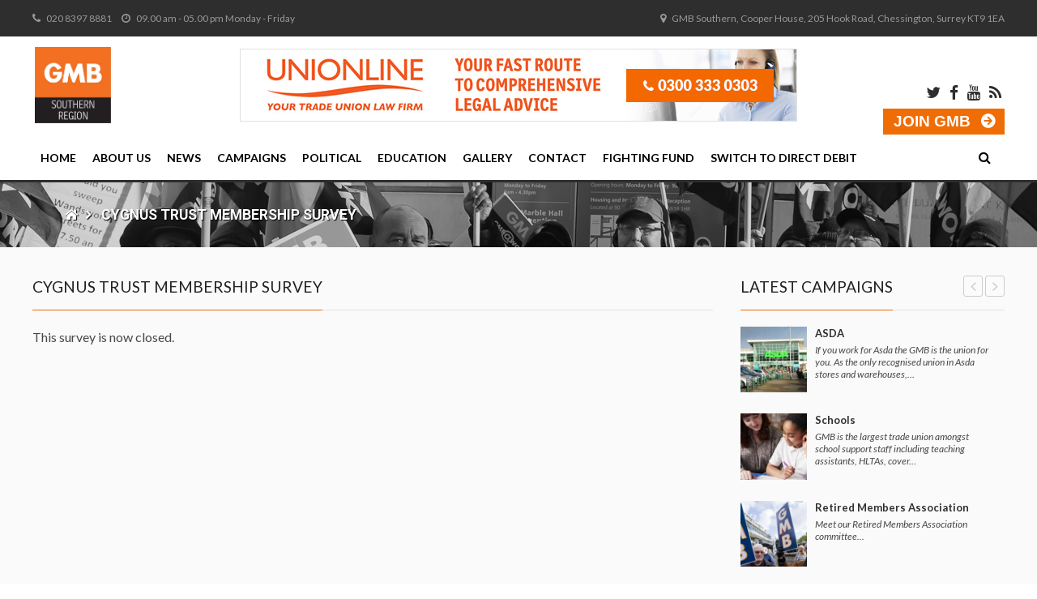

--- FILE ---
content_type: text/html; charset=UTF-8
request_url: https://www.gmb-southern.org.uk/cygnus-trust-membership-survey
body_size: 6297
content:
<!DOCTYPE html>
<html lang="en" dir="ltr">
<head>

    <title>GMB Southern Region | Cygnus Trust Membership Survey</title>	      
 
    <meta charset="utf-8">
    <meta name="viewport" content="target-densitydpi=device-dpi, width=device-width, initial-scale=1" />  
    <meta name="keywords" content="" />
    <meta name="description" content="" />
    <meta name="author" content="Netrix Limited" />
    <meta name="robots" content="index,follow" />
    <meta name="rating" content="General" />
    <meta name="revisit-after" content="1 days" />

    <link rel="apple-touch-icon" sizes="57x57" href="/apple-icon-57x57.png">
    <link rel="apple-touch-icon" sizes="60x60" href="/apple-icon-60x60.png">
    <link rel="apple-touch-icon" sizes="72x72" href="/apple-icon-72x72.png">
    <link rel="apple-touch-icon" sizes="76x76" href="/apple-icon-76x76.png">
    <link rel="apple-touch-icon" sizes="114x114" href="/apple-icon-114x114.png">
    <link rel="apple-touch-icon" sizes="120x120" href="/apple-icon-120x120.png">
    <link rel="apple-touch-icon" sizes="144x144" href="/apple-icon-144x144.png">
    <link rel="apple-touch-icon" sizes="152x152" href="/apple-icon-152x152.png">
    <link rel="apple-touch-icon" sizes="180x180" href="/apple-icon-180x180.png">
    <link rel="icon" type="image/png" sizes="192x192"  href="/android-icon-192x192.png">
    <link rel="icon" type="image/png" sizes="32x32" href="/favicon-32x32.png">
    <link rel="icon" type="image/png" sizes="96x96" href="/favicon-96x96.png">
    <link rel="icon" type="image/png" sizes="16x16" href="/favicon-16x16.png">
    <link rel="manifest" href="/manifest.json">
    <meta name="msapplication-TileColor" content="#ffffff">
    <meta name="msapplication-TileImage" content="/ms-icon-144x144.png">
    <meta name="theme-color" content="#ffffff">

    <meta property="og:title" content="Cygnus Trust Membership Survey" />
    <meta property="og:type" content="website" />
    <meta property="og:url" content="https://www.gmb-southern.org.uk/cygnus-trust-membership-survey" />
    <meta property="og:description" content="" />
    <meta property="og:image" content="" />
	
	<link href="https://www.gmb-southern.org.uk/assets/stylesheets/css/font-awesome.min.css" rel="stylesheet" type="text/css" media="screen" />
	<link href="https://www.gmb-southern.org.uk/assets/stylesheets/css/owl.carousel.min.css" rel="stylesheet" type="text/css" media="screen" />	
	<link href="https://www.gmb-southern.org.uk/assets/stylesheets/scss/site.css" rel="stylesheet" type="text/css" media="screen" />
	<link href="https://www.gmb-southern.org.uk/assets/stylesheets/css/jquery.steps.css" rel="stylesheet" type="text/css" media="screen" />
	 
	<script src="https://www.gmb-southern.org.uk/assets/js/loader/loadjs.min.js"></script>
	<base href="https://www.gmb-southern.org.uk/" />
	
	<script type="text/javascript" data-cfasync="false">
    	var disableStr = 'ga-disable-UA-34857569-1';
    
    	/* Function to detect opted out users */
    	function __gaTrackerIsOptedOut() {
    		return document.cookie.indexOf(disableStr + '=true') > -1;
    	}
    
    	/* Disable tracking if the opt-out cookie exists. */
    	if ( __gaTrackerIsOptedOut() ) {
    		window[disableStr] = true;
    	}
    
    	/* Opt-out function */
    	function __gaTrackerOptout() {
    	  document.cookie = disableStr + '=true; expires=Thu, 31 Dec 2099 23:59:59 UTC; path=/';
    	  window[disableStr] = true;
    	}
    		(function(i,s,o,g,r,a,m){i['GoogleAnalyticsObject']=r;i[r]=i[r]||function(){
    		(i[r].q=i[r].q||[]).push(arguments)},i[r].l=1*new Date();a=s.createElement(o),
    		m=s.getElementsByTagName(o)[0];a.async=1;a.src=g;m.parentNode.insertBefore(a,m)
    	})(window,document,'script','//www.google-analytics.com/analytics.js','__gaTracker');
    
    	__gaTracker('create', 'UA-34857569-1', 'auto');
    	__gaTracker('set', 'forceSSL', true);
    	__gaTracker('send','pageview');
    </script>

</head>
<body>
<div id="fb-root"></div>
	<script>(function(d, s, id) {
	  var js, fjs = d.getElementsByTagName(s)[0];
	  if (d.getElementById(id)) return;
	  js = d.createElement(s); js.id = id;
	  js.src = 'https://connect.facebook.net/en_GB/sdk.js#xfbml=1&version=v2.11';
	  fjs.parentNode.insertBefore(js, fjs);
	}(document, 'script', 'facebook-jssdk'));</script> 
	<div id="site-wrapper">
		 <header id="top">
			<div class="upper">
				<div class="wrap">
					<div class="left"><i class="fa fa-phone" aria-hidden="true"></i> 020 8397 8881 &nbsp;&nbsp;&nbsp;&nbsp;&nbsp;<i class="fa fa-clock-o" aria-hidden="true"></i> 09.00 am - 05.00 pm Monday - Friday</div>
					<div class="right"><i class="fa fa-map-marker" aria-hidden="true"></i> GMB Southern, Cooper House, 205 Hook Road, Chessington, Surrey KT9 1EA</div>
				</div>
			</div>
			<div class="lower">
				<div class="wrap">
					<div class="logo">
						<a href="https://www.gmb-southern.org.uk/"><img src="assets/images/logo_gmb_orange.jpg" alt="GMB Logo" /></a>
					</div>
					<div class="strap">
						<a href="http://unionline.co.uk/" target="_blank"><img src="assets/images/unionline-banner.jpg" alt="Unionline - Your free legal service" /></a>
					</div>
					<div class="actions">
						<div class="social">
							<a href="https://twitter.com/GMBSouthern" target="_blank"><i class="fa fa-twitter" aria-hidden="true"></i></a>
							<a href="https://www.facebook.com/GMBSouthernRegion/" target="_blank"><i class="fa fa-facebook" aria-hidden="true"></i></a>
							<a href="https://www.youtube.com/user/GMBSouthern" target="_blank"><i class="fa fa-youtube" aria-hidden="true"></i></a>
							<a href="https://www.gmb-southern.org.uk/rss" target="_blank"><i class="fa fa-rss" aria-hidden="true"></i></a>
						</div>
						<div class="join">
							<a href="https://www.gmb.org.uk/join-gmb" class="join-link">
								<span>Join GMB</span>
							</a>
						</div>
					</div>
				</div>
			</div>
			<div class="sticky-bar">
				<div class="wrap">
					<a href="https://www.gmb-southern.org.uk/" class="logo">
						<img src="https://www.gmb-southern.org.uk/assets/images/logo_gmb_orange_small.jpg" alt="GMB Logo" />
						<span>Southern</span>
					</a>
					<nav id="main-nav">
						<ul class="priority-nav">
					    <li class="first"><a href="https://www.gmb-southern.org.uk/" >Home</a></li><li><a href="https://www.gmb-southern.org.uk/about-us" >About Us</a></li><li  class="dropdown"><a href="https://www.gmb-southern.org.uk/news" >News</a><span class="handle open"></span><ul class="sub-menu"><li class="first"><a href="https://www.gmb-southern.org.uk/schools-transport-workers-to-strike-tomrrow.html" >Schools Transport Workers To Strike Tomorrow Over Poverty Pay and Long Standing Pay Issues</a></li><li class="last"><a href="https://www.gmb-southern.org.uk/news/advice-for-nhs-workers" >Advice for NHS Workers</a></li></ul></li><li><a href="https://www.gmb-southern.org.uk/campaigns" >Campaigns</a></li><li  class="dropdown"><a href="https://www.gmb-southern.org.uk/political" >Political</a><span class="handle open"></span><ul class="sub-menu"><li  class="first dropdown"><a href="https://www.gmb-southern.org.uk/political/gmb-and-labour" >GMB & Labour</a><span class="handle open"></span><ul class="sub-menu"><li class="first"><a href="https://www.gmb-southern.org.uk/political/gmb-and-labour/join-labour" >Join Labour</a></li><li><a href="https://www.gmb-southern.org.uk/political/gmb-and-labour/gmb-councillors-network" >GMB Councillors Network</a></li><li class="last"><a href="https://www.gmb-southern.org.uk/political/gmb-and-labour/gmb-members-of-parliament-and-candidates" >GMB Members of Parliament & Candidates</a></li></ul></li><li  class="dropdown"><a href="https://www.gmb-southern.org.uk/political/get-involved" >Get Involved</a><span class="handle open"></span><ul class="sub-menu"><li class="first"><a href="https://www.gmb-southern.org.uk/political/get-involved/political-activists-network" >Political Activists Network</a></li></ul></li><li class="last"><a href="https://www.gmb-southern.org.uk/political/gmb-political-campaigning" >GMB Political Campaigning</a></li></ul></li><li  class="dropdown"><a href="https://www.gmb-southern.org.uk/education" >Education</a><span class="handle open"></span><ul class="sub-menu"><li class="first"><a href="https://www.gmb-southern.org.uk/education/lifelong-learning-strategy" >Lifelong Learning Strategy</a></li></ul></li><li><a href="https://www.gmb-southern.org.uk/gallery" >Gallery</a></li><li><a href="https://www.gmb-southern.org.uk/contact" >Contact</a></li><li><a href="https://www.gmb-southern.org.uk/fighting-fund" >Fighting Fund</a></li><li class="last"><a href="https://www.gmb-southern.org.uk/dd-switch" >Switch to Direct Debit</a></li>
						</ul>	
							
						<div class="overflow-controls">
							<nav class="overflow-nav">
								<div class="btn search-nav-btn"><i class="fa fa-search" aria-hidden="true"></i></div>						  
								<div class="btn overflow-nav-btn"><i class="fa fa-ellipsis-v" aria-hidden="true"></i></div>
							<!--	<div id="overflow-nav-wrapper">
									<ul class="overflow-nav-list"></ul>
								</div> -->
								<div id="overflow-nav-wrapper">
									<div class="overflow-list-wrapper">
										<ul class="overflow-nav-list"></ul>
									</div>
								</div>
								<div id="sticky-join">
        							<a href="https://www.gmb.org.uk/join/join-online" class="join-link">
        								<span>Join GMB</span>
        							</a>
						        </div>
								<div id="search-nav-wrapper">
									<form action="https://www.gmb-southern.org.uk/search" method="get">
										<input type="text" name="search" placeholder="search..." />
										<button></button>
									</form>
								</div>
							</nav>					
						</div>
					</nav>					
				</div>
			</div>			
		 </header>
    <main class="general">
		<div class="breadcrumbs">
			<div class="wrap">
				<ul>
     				<ol class="breadcrumb"><li><a href="/"><i class="fa fa-home" aria-hidden="true"></i></a></li>
<li class="breadcrumb-item active">Cygnus Trust Membership Survey</li></ol>					    
				</ul>
			</div>
		</div>	        
		<div class="wrap">
			<div class="main-content">
				<section>
    			    <header>
    					<h2><span>Cygnus Trust Membership Survey</span></h2>
    				</header>
     				<div class="content">
     				    <p>This survey is now closed.</p>

     				    
     				   
     				</div> 
				</section>
            </div>
            <div class="right-column">
                 
				
                					<section class="latest-campaigns">
						<div class="controls">
                            <span id="a-prev"><i class="fa fa-angle-left"></i></span>
                            <span id="a-next"><i class="fa fa-angle-right"></i></span>
                        </div>
						<header>
							<h2><span>Latest Campaigns</span></h2>
						</header>
						<div class="campaigns-cycle">
                        <div class="row">								<article>
									<div class="img">
										<a href="campaigns/asda"><img src="/assets/components/phpthumbof/cache/asda-2.b7187e04a37c9c366261a164b035c0f2.jpg" alt="ASDA"/></a>							
									</div>
									<div class="text">
										<h3><a href="campaigns/asda">ASDA</a></h3>
										<p>If you work for Asda the GMB is the union for you.  As the only recognised union in Asda stores and warehouses,&#8230;</p>
									</div>
								</article>								<article>
									<div class="img">
										<a href="campaigns/schools"><img src="/assets/components/phpthumbof/cache/school-1.b7187e04a37c9c366261a164b035c0f2.jpg" alt="Schools"/></a>							
									</div>
									<div class="text">
										<h3><a href="campaigns/schools">Schools</a></h3>
										<p>GMB is the largest trade union amongst school support staff including teaching assistants, HLTAs, cover&#8230;</p>
									</div>
								</article>								<article>
									<div class="img">
										<a href="campaigns/retired-members-association"><img src="/assets/components/phpthumbof/cache/gmb-protest-1.b7187e04a37c9c366261a164b035c0f2.jpg" alt="Retired Members Association"/></a>							
									</div>
									<div class="text">
										<h3><a href="campaigns/retired-members-association">Retired Members Association</a></h3>
										<p>Meet our Retired Members Association committee...</p>
									</div>
								</article>
</div>
<div class="row">
								<article>
									<div class="img">
										<a href="campaigns/edf-energy"><img src="/assets/components/phpthumbof/cache/health-and-safety-2.b7187e04a37c9c366261a164b035c0f2.jpg" alt="EDF Energy"/></a>							
									</div>
									<div class="text">
										<h3><a href="campaigns/edf-energy">EDF Energy</a></h3>
										<p>GMB@work is firmly embedded within EDF Energy, here in Southern Region. We have a solid approach to workplace&#8230;</p>
									</div>
								</article>								<article>
									<div class="img">
										<a href="campaigns/care-workers"><img src="/assets/components/phpthumbof/cache/cristina-seri-unsplash.b7187e04a37c9c366261a164b035c0f2.jpg" alt="Care Workers"/></a>							
									</div>
									<div class="text">
										<h3><a href="campaigns/care-workers">Care Workers</a></h3>
										<p>GMB is a campaigning union within the care sector.  We have members in all areas of social care such&#8230;</p>
									</div>
								</article>								<article>
									<div class="img">
										<a href="campaigns/local-government"><img src="/assets/components/phpthumbof/cache/library.b7187e04a37c9c366261a164b035c0f2.jpg" alt="Local Government"/></a>							
									</div>
									<div class="text">
										<h3><a href="campaigns/local-government">Local Government</a></h3>
										<p>GMB Southern has members in every Local Authority in the region, from Dorset to Kent, from Oxfordshire&#8230;</p>
									</div>
								</article>
</div>
<div class="row">
								<article>
									<div class="img">
										<a href="campaigns/equalities"><img src="/assets/components/phpthumbof/cache/IMG-20180805-WA0033.b7187e04a37c9c366261a164b035c0f2.jpg" alt="Equalities"/></a>							
									</div>
									<div class="text">
										<h3><a href="campaigns/equalities">Equalities</a></h3>
										<p>GMB is a union which campaigns for your right to be treated the same as your colleagues, regardless of&#8230;</p>
									</div>
								</article>								<article>
									<div class="img">
										<a href="campaigns/nhs"><img src="/assets/components/phpthumbof/cache/hospital-worker-2.b7187e04a37c9c366261a164b035c0f2.jpg" alt="NHS"/></a>							
									</div>
									<div class="text">
										<h3><a href="campaigns/nhs">NHS</a></h3>
										<p>GMB Southern have members in dozens of NHS Trusts all over the region, from South London to the South&#8230;</p>
									</div>
								</article>								<article>
									<div class="img">
										<a href="campaigns/amazon"><img src="/assets/components/phpthumbof/cache/amazon.b7187e04a37c9c366261a164b035c0f2.jpg" alt="Amazon"/></a>							
									</div>
									<div class="text">
										<h3><a href="campaigns/amazon">Amazon</a></h3>
										<p>GMB is calling for negotiated pay and benefits, health and safety in the workplace and dignity and respect&#8230;</p>
									</div>
								</article>
</div>

						</div>	
					</section>
                					<section class="events">
						<header>
							<h2><span>Upcoming Events</span></h2>
						</header>
                        
					</section>
                					<section class="unionline">
						<a href="http://unionline.co.uk/" target="_blank"><img src="assets/images/unionline.jpg" alt="unionline" /></a>
					</section>
                
                					<!--<section class="twitter">
						<div class="controls">
                            <span id="q-prev"><i class="fa fa-angle-left"></i></span>
                            <span id="q-next"><i class="fa fa-angle-right"></i></span>
                        </div>					
						<header>
							<h2><span>Latest Tweets</span></h2>
						<span id="tweet-prev-btn" class="prev-btn"><i class="fa fa-angle-down" aria-hidden="true"></i></span>
							<span id="tweet-next-btn" class="next-btn"><i class="fa fa-angle-up" aria-hidden="true"></i></span>
						</header>	
						<div>
							<ul id="tweet-list">
							    <strong>TwitterX Error:</strong> Could not load tweets as Twitter responded with the error: 'Could not authenticate you.'.
							</ul>
						</div>
					</section>-->
                					<section class="facebook">
						<div class="fb-page" data-href="https://www.facebook.com/GMBSouthernRegion/" data-small-header="false" data-adapt-container-width="true" data-hide-cover="false" data-show-facepile="true" data-width="500"><blockquote cite="https://www.facebook.com/GMBSouthernRegion/" class="fb-xfbml-parse-ignore"><a href="https://www.facebook.com/GMBSouthernRegion/">GMB Southern Region</a></blockquote></div>					
					</section>
			</div>
		</div>		 
	</main>
		 <footer>
			<div class="wrap">	
				<div class="upper">
					<section class="about">					
						<h4>About</h4>					
						<p>The Southern Region of GMB includes members in South London, Kent, Dorset, Surrey, Sussex, Berkshire, Wiltshire, Hampshire, South Oxfordshire, the Isle of Wight, Brussels, the Channel Islands and within the AA nationally. We aim to provide an outstanding service to our members and achieve this through thousands of workplace organisers who are supported by our full time staff and legal advisors.</p>
						<h4>Stay Connected</h4>
						<div class="social">
							<a class="twitter-link" href="https://twitter.com/GMBSouthern" title="Follow us on Twitter"><i class="fa fa-twitter" aria-hidden="true"></i></a>
							<a class="facebook-link" href="https://www.facebook.com/GMBSouthernRegion/" title="Follow us on Facebook"><i class="fa fa-facebook" aria-hidden="true"></i></a>
							<a class="youtube-link" href="https://www.youtube.com/user/GMBSouthern" title="Follow us on YouTube"><i class="fa fa-youtube" aria-hidden="true"></i></a>
							<a  class="rss-link" href="https://www.gmb-southern.org.uk/rss" title="Follow us on RSS"><i class="fa fa-rss" aria-hidden="true"></i></a>
						</div>
					</section>
					<section class="tag-cloud">	
						<h4>Popular Tags</h4>
						<div class="tag-expand">
						
						
						<ul>
							<li><a href="https://www.gmb-southern.org.uk/archive/aa">AA</a></li><li><a href="https://www.gmb-southern.org.uk/archive/academies">Academies</a></li><li><a href="https://www.gmb-southern.org.uk/archive/agenda-for-change">Agenda for Change</a></li><li><a href="https://www.gmb-southern.org.uk/archive/amazon">Amazon</a></li><li><a href="https://www.gmb-southern.org.uk/archive/ambulance-staff">Ambulance Staff</a></li><li><a href="https://www.gmb-southern.org.uk/archive/asda">Asda</a></li><li><a href="https://www.gmb-southern.org.uk/archive/aviation">Aviation</a></li><li><a href="https://www.gmb-southern.org.uk/archive/biffa">Biffa</a></li><li><a href="https://www.gmb-southern.org.uk/archive/brighton-pride">Brighton Pride</a></li><li><a href="https://www.gmb-southern.org.uk/archive/british-gas">British Gas</a></li><li><a href="https://www.gmb-southern.org.uk/archive/budget">Budget</a></li><li><a href="https://www.gmb-southern.org.uk/archive/care-workers">Care Workers</a></li><li><a href="https://www.gmb-southern.org.uk/archive/coronavirus">Coronavirus</a></li><li><a href="https://www.gmb-southern.org.uk/archive/council">council</a></li><li><a href="https://www.gmb-southern.org.uk/archive/equal-pay">Equal Pay</a></li><li><a href="https://www.gmb-southern.org.uk/archive/equalities">Equalities</a></li><li><a href="https://www.gmb-southern.org.uk/archive/european-union">European Union</a></li><li><a href="https://www.gmb-southern.org.uk/archive/fire-and-rehire">Fire & Rehire</a></li><li><a href="https://www.gmb-southern.org.uk/archive/g4s">G4S</a></li><li><a href="https://www.gmb-southern.org.uk/archive/gmb-young-members">GMB Young Members</a></li><li><a href="https://www.gmb-southern.org.uk/archive/health-and-safety">Health & Safety</a></li><li><a href="https://www.gmb-southern.org.uk/archive/hospital-staff">Hospital Staff</a></li><li><a href="https://www.gmb-southern.org.uk/archive/hospitality">Hospitality</a></li><li><a href="https://www.gmb-southern.org.uk/archive/industrial-action">Industrial Action</a></li><li><a href="https://www.gmb-southern.org.uk/archive/iss">ISS</a></li><li><a href="https://www.gmb-southern.org.uk/archive/job-losses">Job Losses</a></li><li><a href="https://www.gmb-southern.org.uk/archive/legal">Legal</a></li><li><a href="https://www.gmb-southern.org.uk/archive/living-wage">Living Wage</a></li><li><a href="https://www.gmb-southern.org.uk/archive/lo">Lo</a></li><li><a href="https://www.gmb-southern.org.uk/archive/local-government">Local Government</a></li><li><a href="https://www.gmb-southern.org.uk/archive/london-weighting">London Weighting</a></li><li><a href="https://www.gmb-southern.org.uk/archive/mitie">Mitie</a></li><li><a href="https://www.gmb-southern.org.uk/archive/nhs">NHS</a></li><li><a href="https://www.gmb-southern.org.uk/archive/pay">Pay</a></li><li><a href="https://www.gmb-southern.org.uk/archive/penhill-nursery">Penhill Nursery</a></li><li><a href="https://www.gmb-southern.org.uk/archive/pensions">Pensions</a></li><li><a href="https://www.gmb-southern.org.uk/archive/political">Political</a></li><li><a href="https://www.gmb-southern.org.uk/archive/private-hire">Private Hire</a></li><li><a href="https://www.gmb-southern.org.uk/archive/privatisation">Privatisation</a></li><li><a href="https://www.gmb-southern.org.uk/archive/protest">protest</a></li><li><a href="https://www.gmb-southern.org.uk/archive/public-meetings">Public Meetings</a></li><li><a href="https://www.gmb-southern.org.uk/archive/redundancies">Redundancies</a></li><li><a href="https://www.gmb-southern.org.uk/archive/refuse-operative">Refuse Operative</a></li><li><a href="https://www.gmb-southern.org.uk/archive/schools">Schools</a></li><li><a href="https://www.gmb-southern.org.uk/archive/slam">SLAM</a></li><li><a href="https://www.gmb-southern.org.uk/archive/social-housing">Social Housing</a></li><li><a href="https://www.gmb-southern.org.uk/archive/social-workers">Social Workers</a></li><li><a href="https://www.gmb-southern.org.uk/archive/strike">Strike</a></li><li><a href="https://www.gmb-southern.org.uk/archive/strike-action">Strike Action</a></li><li><a href="https://www.gmb-southern.org.uk/archive/support-staff">Support Staff</a></li><li><a href="https://www.gmb-southern.org.uk/archive/tfl">TfL</a></li><li><a href="https://www.gmb-southern.org.uk/archive/tolpuddle">Tolpuddle</a></li><li><a href="https://www.gmb-southern.org.uk/archive/traffic-wardens">Traffic Wardens</a></li><li><a href="https://www.gmb-southern.org.uk/archive/veolia">Veolia</a></li>
						</ul>
						</div>
					</section>
					<section class="news">	
						<h4>Latest News</h4>
    				   <article>
							<div class="img">
								<img src="/assets/components/phpthumbof/cache/APCOA%20Bromley.28b74881e923a964b2579d8a7e71eb3f.jpg" alt="Bromley parking dispute settles as members earn backpay victory" />
							</div>
							<div class="text">
								
								<div class="footer-tag"></div>
								<h5><a href="/bromley-apcoa-settled">Bromley parking dispute settles as members earn backpay victory</a></h5>
								<div class="publishedon"> 16 January 2026</div>
							</div>
						</article>
<article>
							<div class="img">
								<img src="/assets/components/phpthumbof/cache/Lewisham%20Hospital.28b74881e923a964b2579d8a7e71eb3f.jpg" alt="Lewisham Hospital staff to hold third protest over pay" />
							</div>
							<div class="text">
								
								<div class="footer-tag"></div>
								<h5><a href="/lewisham-hospital-third-protest-iss">Lewisham Hospital staff to hold third protest over pay</a></h5>
								<div class="publishedon">  7 January 2026</div>
							</div>
						</article>
<article>
							<div class="img">
								<img src="/assets/components/phpthumbof/cache/APCOA%20Bromley.28b74881e923a964b2579d8a7e71eb3f.jpg" alt="Bromley Parking Wardens announce new strike dates for new year" />
							</div>
							<div class="text">
								
								<div class="footer-tag"><a href="https://www.gmb-southern.org.uk/archive/industrial-action">Industrial Action</a><a href="https://www.gmb-southern.org.uk/archive/local-government">Local Government</a><a href="https://www.gmb-southern.org.uk/archive/strike">Strike</a><a href="https://www.gmb-southern.org.uk/archive/traffic-wardens">Traffic Wardens</a></div>
								<h5><a href="/bromley-parking-wardens-new-year-strikes">Bromley Parking Wardens announce new strike dates for new year</a></h5>
								<div class="publishedon"> 23 December 2025</div>
							</div>
						</article>
					</section>	
					<section class="flickr">	
						<h4>Gallery Photos</h4>	
						<ul>
                        
                        							<li>
								<div><a href="gallery-item?galAlbum=39"><img src="/assets/components/gallery/connector.php?action=web/phpthumb&amp;ctx=web&amp;w=100&amp;h=100&amp;zc=1&amp;far=C&amp;q=90&amp;src=https%3A%2F%2Fwww.gmb-southern.org.uk%2Fassets%2Fgallery%2F39%2F1468.jpg&w=174&h=144&zc=1" alt="Protecting Public Services march and rally 2010" /></a></div>
							</li>
							<li>
								<div><a href="gallery-item?galAlbum=40"><img src="/assets/components/gallery/connector.php?action=web/phpthumb&amp;ctx=web&amp;w=100&amp;h=100&amp;zc=1&amp;far=C&amp;q=90&amp;src=https%3A%2F%2Fwww.gmb-southern.org.uk%2Fassets%2Fgallery%2F40%2F1494.jpg&w=174&h=144&zc=1" alt="GMB / UKUNCUT Budget Demo Downing Street March 2012" /></a></div>
							</li>
							<li>
								<div><a href="gallery-item?galAlbum=35"><img src="/assets/components/gallery/connector.php?action=web/phpthumb&amp;ctx=web&amp;w=100&amp;h=100&amp;zc=1&amp;far=C&amp;q=90&amp;src=https%3A%2F%2Fwww.gmb-southern.org.uk%2Fassets%2Fgallery%2F35%2F1262.jpg&w=174&h=144&zc=1" alt="March for a Future that Works October 2012" /></a></div>
							</li>
							<li>
								<div><a href="gallery-item?galAlbum=42"><img src="/assets/components/gallery/connector.php?action=web/phpthumb&amp;ctx=web&amp;w=100&amp;h=100&amp;zc=1&amp;far=C&amp;q=90&amp;src=https%3A%2F%2Fwww.gmb-southern.org.uk%2Fassets%2Fgallery%2F42%2F1542.jpg&w=174&h=144&zc=1" alt="Brighton Pride 2012" /></a></div>
							</li>
							<li>
								<div><a href="gallery-item?galAlbum=37"><img src="/assets/components/gallery/connector.php?action=web/phpthumb&amp;ctx=web&amp;w=100&amp;h=100&amp;zc=1&amp;far=C&amp;q=90&amp;src=https%3A%2F%2Fwww.gmb-southern.org.uk%2Fassets%2Fgallery%2F37%2F1436.jpg&w=174&h=144&zc=1" alt="Womens Conference Bournemouth Sep 2012" /></a></div>
							</li>
							<li>
								<div><a href="gallery-item?galAlbum=28"><img src="/assets/components/gallery/connector.php?action=web/phpthumb&amp;ctx=web&amp;w=100&amp;h=100&amp;zc=1&amp;far=C&amp;q=90&amp;src=https%3A%2F%2Fwww.gmb-southern.org.uk%2Fassets%2Fgallery%2F28%2F853.jpg&w=174&h=144&zc=1" alt="NHS London Rally May 2013" /></a></div>
							</li>
						</ul>
						<div>
							<a href="gallery" class="right-arrow-double">View more photos</a>
						</div>
						<div class="join">
							<a href="https://www.gmb.org.uk/join-gmb" class="join-link" target="_blank">
								<span>Join GMB</span>
							</a>							
						</div>
					</section>						
				</div>
				<div class="lower">
					<div>&copy; COPYRIGHT 2026 - GMB Southern, Cooper House, 205 Hook Road, Chessington, Surrey KT9 1EA</div>
					<ul>
						<li><a href="https://www.gmb-southern.org.uk/">Home</a></li>
						<li><a href="about-us">About</a></li>
						<li><a href="http://www.gmb.org.uk/legal/privacy-policy" target="_blank">Privacy Policy</a></li>
						<li><a href="contact">Contact</a></li>
					</ul>
				</div>
			 </div>
		 </footer>		 
	</div>
	<script>
		loadjs([
			'assets/js/libs/jquery-3.1.1.min.js',
			'assets/js/plugins/jquery.form.min.js', 
			'assets/js/plugins/jquery.validate.min.js', 
			'assets/js/plugins/jquery.qtip.min.js',
			'assets/js/plugins/jquery.sticky.js',
			'assets/js/plugins/jquery.visible.min.js',
			'assets/js/plugins/owl.carousel.min.js',
			'assets/js/plugins/jquery.magnific-popup.min.js',
			'assets/js/plugins/readmore.min.js',
			'assets/js/plugins/jquery.cycle.min.js',				
			'https://cdnjs.cloudflare.com/ajax/libs/lodash.js/3.5.0/lodash.min.js',
			'assets/js/helpers/site.js',
			'assets/js/helpers/form.js'
		],{
			success: function() { console.log('Form plugins loaded'); }
			,async: false
		});
	
	</script>
</body>
</html>

--- FILE ---
content_type: text/css
request_url: https://www.gmb-southern.org.uk/assets/stylesheets/scss/site.css
body_size: 9283
content:
@import url(normalize.css);
@import url("https://fonts.googleapis.com/css?family=Lato:300,300i,400,400i,700|Roboto:400,700|Coustard");
@import url(../css/jquery.qtip.css);
@import url(../css/magnific-popup.css);

*, *:before, *:after {
  -moz-box-sizing: border-box;
  -webkit-box-sizing: border-box;
  box-sizing: border-box;
}

/* ====== FONT STYLES ========================== */
html,
body {
  height: 100%;
  width: 100%;
  margin: 0;
  padding: 0;
  left: 0;
  top: 0;
  font-size: 100%;
  font-family: 'Lato', sans-serif;
}

/* ROOT FONT STYLES */
.lato {
  font-family: 'Lato', sans-serif;
}

.ptsans, header#top .lower .strap, a.join-link {
  font-family: 'PT Sans', sans-serif;
}

.gudea {
  font-family: 'Gudea', sans-serif;
}

.light {
  font-weight: 300;
}

.regular {
  font-weight: 400;
}

.bold, a.join-link {
  font-weight: 700;
}

/* ====== STRUCTURAL ========================*/
#site-wrapper {
  min-width: 320px;
}

.wrap {
  max-width: 75em;
  margin-left: auto;
  margin-right: auto;
}

.wrap:after {
  content: " ";
  display: block;
  clear: both;
}

.wrap.no-padding {
  padding-left: 0 !important;
  padding-right: 0 !important;
}

/* ====== HEADER ========================*/
header#top {
  background-color: #FFF;
}

header#top .upper {
  padding: 15px 0;
  background-color: #2e2e2e;
}

header#top .upper .wrap {
  position: relative;
}

header#top .upper .wrap .left {
  color: #999999;
  font-size: 0.75rem;
  width: 48.5714285714%;
  float: left;
  margin-right: 2.8571428571%;
}

header#top .upper .wrap .left i {
  font-size: 0.813rem;
  padding-right: 5px;
}

header#top .upper .wrap .right {
  color: #999999;
  font-size: 0.75rem;
  width: 48.5714285714%;
  float: right;
  margin-right: 0;
  text-align: right;
}

header#top .upper .wrap .right i {
  font-size: 0.813rem;
  padding-right: 5px;
}

header#top .lower .logo {
  width: 14.2857142857%;
  float: left;
  margin-right: 2.8571428571%;
  position: relative;
}

header#top .lower .logo img {
  border: 3px solid #fff;
  width: 100px;
  padding: 10px 0;
}

header#top .lower .strap {
  width: 65.7142857143%;
  float: left;
  margin-right: 2.8571428571%;
  font-size: 1.8rem;
  text-align: center;
  color: #535353;
  margin-top: 15px;
}

header#top .lower .strap a {
  display: block;
}

header#top .lower .strap a img {
  border: 1px solid #e1e1e1;
  max-width: 100%;
  height: auto;
}

header#top .lower .actions {
  width: 14.2857142857%;
  float: right;
  margin-right: 0;
  height: 100%;
  position: relative;
  top: 50px;
}

header#top .lower .actions .social {
  margin: 10px 0 0;
  text-align: right;
}

header#top .lower .actions .social:after {
  content: "";
  display: table;
  clear: both;
}

header#top .lower .actions .social a {
  padding: 0 4px;
  color: #2e2e2e;
  transition: color 300ms, background-color 300ms, opacity 300ms;
  -moz-transition: color 300ms, background-color 300ms, opacity 300ms;
  -o-transition: color 300ms, background-color 300ms, opacity 300ms;
  -webkit-transition: color 300ms, background-color 300ms, opacity 300ms;
}

header#top .lower .actions .social a i {
  font-size: 1.2rem;
}

header#top .lower .actions .social a:hover {
  color: #f06d06;
}

header#top .lower .actions .join {
  margin-top: 10px;
  float: right;
}

header#top .lower .actions .join a {
  width: 150px;
  display: block;
  font-size: 1.2rem;
}

header#top .sticky-bar {
  border-bottom: 3px solid #2e2e2e;
  height: 57px;
  background-color: #FFF;
}

header#top .sticky-bar .wrap {
  position: relative;
}

header#top .sticky-bar a.logo {
  position: absolute;
  left: 0;
  top: -3px;
  display: none;
}

header#top .sticky-bar a.logo span {
  padding-left: 8px;
  color: #FFF;
  font-size: 1.2rem;
  position: absolute;
  top: 15px;
  left: 130px;
  display: none;
  font-family: 'PT Sans', sans-serif;
  text-transform: uppercase;
  font-weight: bold;
}

header#top .sticky-bar .social {
  width: 80px;
  float: right;
}

header#top .sticky-bar .social #social-btn {
  padding: 14px 2px;
  color: #999;
  font-size: 1.2rem;
}

header#top .sticky-bar .social ul li {
  display: inline-block;
  padding: 14px 2px;
}

header#top .sticky-bar .social ul li a {
  color: #999;
  font-size: 1.2rem;
}

header#top .sticky-bar .social ul li a span {
  display: none;
}

header#top .sticky-bar .social ul li a:hover {
  color: #FFF;
}

.is-sticky .sticky-bar a.logo {
  display: inline-block !important;
}

.is-sticky .sticky-bar nav#main-nav {
  margin-left: 140px;
}

.is-sticky .sticky-bar nav#main-nav #sticky-join {
  display: block;
  width: 190px;
  top: 13px;
  right: 0;
  position: absolute;
}

/* ====== NAVIGATION ========================*/
nav#main-nav {
  margin: 0 0 0 0;
  display: block;
  width: auto;
}

nav#main-nav>ul.priority-nav {
  margin-top: 0px;
  display: inline-block;
}

nav#main-nav>ul.priority-nav li {
  display: inline-block;
  position: relative;
}

nav#main-nav>ul.priority-nav li span.handle {
  display: none !important;
  position: absolute;
  top: 6px;
  right: 5px;
  text-align: center;
  cursor: pointer;
  color: #000;
  line-height: 1;
  padding: 13px 5px;
  font-size: 1rem;
  z-index: 2;
}

nav#main-nav>ul.priority-nav li span.handle:before {
  font-family: 'fontAwesome';
  content: '\f107';
}

nav#main-nav>ul.priority-nav li a {
  display: block;
  padding: 15px 10px 16px 10px;
  border-top: 3px solid transparent;
  border-bottom: 3px solid transparent;
  text-transform: uppercase;
  color: #000;
  font-size: 0.875rem;
  font-weight: 600;
  transition: color 300ms, background-color 300ms, opacity 300ms;
  -moz-transition: color 300ms, background-color 300ms, opacity 300ms;
  -o-transition: color 300ms, background-color 300ms, opacity 300ms;
  -webkit-transition: color 300ms, background-color 300ms, opacity 300ms;
}

nav#main-nav>ul.priority-nav li.active>a, nav#main-nav>ul.priority-nav li:hover>a {
  background: #f06d06;
  color: #FFF;
}

nav#main-nav>ul.priority-nav li:hover ul {
  visibility: visible;
  opacity: 1;
}

nav#main-nav>ul.priority-nav li .visible {
  visibility: visible !important;
  opacity: 1 !important;
}

nav#main-nav>ul.priority-nav li>.sub-menu {
  opacity: 0;
  visibility: hidden;
  -webkit-transition: visibility 0.2s linear, opacity 0.2s linear;
  -moz-transition: visibility 0.2s linear, opacity 0.2s linear;
  -o-transition: visibility 0.2s linear, opacity 0.2s linear;
  background: #323232;
  border-radius: 0 0 3px 3px;
  border-top: 3px solid #f06d06;
  box-shadow: 1px 1px 2px 0 rgba(0, 0, 0, 0.2);
  left: 0;
  padding: 0;
  position: absolute;
  top: 52px;
  z-index: 4000;
}

nav#main-nav>ul.priority-nav li>.sub-menu li {
  background: #323232;
  border-bottom: 1px solid #262626;
  display: block;
  height: auto;
  margin: 0;
  padding: 0;
}

nav#main-nav>ul.priority-nav li>.sub-menu li:hover ul {
  display: block;
}

nav#main-nav>ul.priority-nav li>.sub-menu li a {
  border: medium none !important;
  font-family: 'Roboto', Helvetica, sans-serif;
  background-color: transparent !important;
  color: #FFF;
  display: block;
  font-weight: normal !important;
  height: auto;
  line-height: 1.2;
  margin: 0;
  font-size: 1rem;
  padding: 12px 8px 12px 12px !important;
  min-width: 250px;
  text-align: left;
  text-transform: none;
  webkit-transition: all 0.2s linear;
  -moz-transition: all 0.2s linear;
  -o-transition: all 0.2s linear;
  /*&:before {
            	font-family: 'fontAwesome';
            	content: '';
            	margin-right: 5px;
            }	*/
}

nav#main-nav>ul.priority-nav li>.sub-menu li a:hover {
  background-color: #f06d06 !important;
  color: #FFF;
}

nav#main-nav>ul.priority-nav li>.sub-menu li span.handle {
  top: 0;
}

nav#main-nav>ul.priority-nav li>.sub-menu li span.handle:before {
  font-family: 'fontAwesome';
  content: '\f105' !important;
}

nav#main-nav>ul.priority-nav li>.sub-menu li:last-child {
  border: medium none;
}

nav#main-nav>ul.priority-nav li>.sub-menu li.active a {
  color: #f06d06;
}

nav#main-nav>ul.priority-nav li>.sub-menu li.active:hover a {
  color: #fff;
}

nav#main-nav>ul.priority-nav li>.sub-menu li ul {
  display: none;
  left: 100%;
  top: 0;
  border-top: 0;
}

nav#main-nav>ul.priority-nav li.dropdown a {
  padding: 15px 10px 16px 10px;
}

nav#main-nav .overflow-controls {
  position: absolute;
  right: 10px;
  top: 0;
}

nav#main-nav .overflow-controls .btn {
  cursor: pointer;
  text-align: center;
  float: right;
  height: 50px;
  line-height: 2.6;
  width: 30px;
  display: block;
  font-size: 1.2rem;
}

nav#main-nav .overflow-controls .search-nav-btn {
  font-size: 1rem;
  line-height: 3.2;
}

nav#main-nav .overflow-controls .search-nav-btn.active,
nav#main-nav .overflow-controls .overflow-nav-btn.active {
  color: #f06d06 !important;
}

nav#main-nav .overflow-controls #overflow-nav-wrapper {
  background: #323232;
  box-shadow: 0 0 10px rgba(0, 0, 0, 0.35);
  border-top: 3px solid #f06d06;
  position: absolute;
  width: 100%;
  top: 95%;
  right: -20px;
  opacity: 0;
  visibility: hidden;
  padding: 0;
  min-width: 250px;
  color: #222;
  list-style: none;
  z-index: 2;
}

nav#main-nav .overflow-controls #overflow-nav-wrapper:before {
  border-bottom: 7px solid #f06d06;
  border-left: 5px solid transparent;
  border-right: 5px solid transparent;
  content: "";
  height: 0;
  right: 60px;
  position: absolute;
  top: -10px;
  width: 0;
  z-index: 999;
}

nav#main-nav .overflow-controls #overflow-nav-wrapper div.overflow-list-wrapper {
  overflow-y: auto;
  width: 100%;
}

nav#main-nav .overflow-controls .show {
  opacity: 1 !important;
  visibility: visible !important;
}

nav#main-nav .overflow-controls ul.overflow-nav-list>li {
  background: #323232;
  border-bottom: 1px solid #262626;
  position: relative;
  width: 100%;
}

nav#main-nav .overflow-controls ul.overflow-nav-list>li a {
  font-family: 'Roboto', Helvetica, sans-serif;
  display: block;
  position: relative;
  width: 100%;
  padding: 10px 35px 10px 10px !important;
  border-top: 3px solid transparent;
  border-bottom: 3px solid transparent;
  text-transform: uppercase;
  color: #eeeeee;
  font-size: 0.9rem;
}

nav#main-nav .overflow-controls ul.overflow-nav-list>li a:hover {
  background-color: #f06d06;
}

nav#main-nav .overflow-controls ul.overflow-nav-list>li span.handle {
  display: block !important;
  position: absolute;
  top: 0;
  right: 0;
  text-align: center;
  cursor: pointer;
  color: #FFF;
  width: 50px;
  border-left: 1px solid #262626;
  line-height: 1;
  padding: 13px 5px;
  font-size: 1.2rem;
}

nav#main-nav .overflow-controls ul.overflow-nav-list>li span.handle:hover {
  background-color: #f06d06;
}

nav#main-nav .overflow-controls ul.overflow-nav-list>li span.open:before {
  font-family: 'fontAwesome';
  content: '\f107';
}

nav#main-nav .overflow-controls ul.overflow-nav-list>li span.close:before {
  font-family: 'fontAwesome';
  content: '\f106';
}

nav#main-nav .overflow-controls ul.overflow-nav-list>li ul.sub-menu {
  background-color: #262626;
  display: none;
}

nav#main-nav .overflow-controls ul.overflow-nav-list>li ul.sub-menu li {
  border-bottom: 1px solid #323232;
}

nav#main-nav .overflow-controls ul.overflow-nav-list>li ul.sub-menu li a {
  border: medium none !important;
  font-family: 'Roboto', Helvetica, sans-serif;
  background-color: transparent;
  color: #eee;
  font-weight: normal !important;
  height: auto;
  line-height: 1.2;
  margin: 0;
  font-size: 1rem;
  padding: 12px 8px 12px 12px !important;
  width: 100%;
  text-align: left;
  text-transform: none;
  webkit-transition: all 0.2s linear;
  -moz-transition: all 0.2s linear;
  -o-transition: all 0.2s linear;
}

nav#main-nav .overflow-controls ul.overflow-nav-list>li ul.sub-menu li a:before {
  font-family: 'fontAwesome';
  content: '';
}

nav#main-nav .overflow-controls ul.overflow-nav-list>li ul.sub-menu li a:hover {
  background-color: #f06d06;
  color: #323232 !important;
  content: '\f105';
}

nav#main-nav .overflow-controls ul.overflow-nav-list>li ul.sub-menu li a.active {
  color: #f06d06;
}

nav#main-nav .overflow-controls ul.overflow-nav-list>li ul.sub-menu li:last-of-type {
  border-bottom: 0;
}

nav#main-nav .overflow-controls ul.overflow-nav-list>li ul.sub-menu li.active a {
  color: #f06d06;
}

nav#main-nav .overflow-controls ul.overflow-nav-list>li ul.sub-menu li.active:hover a {
  color: #262626 !important;
}

nav#main-nav .overflow-controls #sticky-join {
  display: none;
}

nav#main-nav .overflow-controls #search-nav-wrapper {
  background: #323232;
  box-shadow: 0 0 10px rgba(0, 0, 0, 0.35);
  border: 3px solid #323232;
  border-top: 3px solid #f06d06;
  position: absolute;
  top: 95%;
  right: -20px;
  opacity: 0;
  visibility: hidden;
  padding: 0;
  min-width: 250px;
  color: #222;
  list-style: none;
  z-index: 3;
  padding: 10px;
}

nav#main-nav .overflow-controls #search-nav-wrapper.show {
  opacity: 1;
  visibility: visible;
}

nav#main-nav .overflow-controls #search-nav-wrapper::before {
  border-bottom: 7px solid #f06d06;
  border-left: 5px solid transparent;
  border-right: 5px solid transparent;
  content: "";
  height: 0;
  right: 30px;
  position: absolute;
  top: -10px;
  width: 0;
  z-index: 999;
}

nav#main-nav .overflow-controls #search-nav-wrapper input[type="text"] {
  padding: 10px 40px 10px 10px;
  font-size: 1rem;
  font-family: 'Roboto', Helvetica, sans-serif;
  background-color: #262626;
  color: #eee;
  width: 100%;
  border: 1px solid #262626;
}

nav#main-nav .overflow-controls #search-nav-wrapper input[type="text"]:focus {
  border: 1px solid #323232;
}

nav#main-nav .overflow-controls #search-nav-wrapper button {
  position: absolute;
  top: 10px;
  right: 10px;
  font-size: 1rem;
  background-color: transparent;
  border: 0;
  padding: 10px;
  color: #eee;
}

nav#main-nav .overflow-controls #search-nav-wrapper button:before {
  font-family: 'fontAwesome';
  content: '\f002';
}

.hide {
  display: none !important;
}

.show-inline-block {
  display: inline-block !important;
}

/* ====== FOOTER ========================*/
footer {
  background-color: #222222;
}

footer .upper {
  padding: 30px 0;
}

footer .upper:after {
  content: "";
  display: table;
  clear: both;
}

footer .upper section {
  width: 22.8571428571%;
  float: left;
  margin-right: 2.8571428571%;
  margin-bottom: 30px;
  color: #999999;
  font-size: 0.813rem;
  line-height: 1.7;
}

footer .upper section:last-of-type {
  width: 22.8571428571%;
  float: right;
  margin-right: 0;
}

footer .upper section h4 {
  margin-top: 30px;
  font-size: 0.813rem;
  text-transform: uppercase;
  font-weight: 700;
  padding-bottom: 25px;
  margin-bottom: 15px;
  border-bottom: 1px solid #333333;
  color: #fff;
}

footer .upper section h4:nth-of-type(2) {
  margin-top: 50px;
}

footer .upper .social {
  margin-top: 20px;
}

footer .upper .social a {
  border: 1px solid #333;
  font-size: 1.3rem;
  border-radius: 5px;
  -webkit-border-radius: 5px;
  -moz-border-radius: 5px;
  -ms-border-radius: 5px;
  -o-border-radius: 5px;
  padding: 0 5px;
  width: 40px;
  display: block;
  float: left;
  margin-right: 4px;
  text-align: center;
  color: #666666;
  transition: all 0.2s linear;
  -webkit-transition: all 0.2s linear;
  -moz-transition: all 0.2s linear;
  -o-transition: all 0.2s linear;
}

footer .upper .social a:hover {
  color: #FFF;
}

footer .upper .social .twitter-link:hover {
  background-color: #00B6F1;
  border-color: #00B6F1;
}

footer .upper .social .facebook-link:hover {
  background-color: #3B5998;
  border-color: #3B5998;
}

footer .upper .social .google-link:hover {
  background-color: #E04A39;
  border-color: #E04A39;
}

footer .upper .social .flickr-link:hover {
  background-color: #FF0084;
  border-color: #FF0084;
}

footer .upper .social .youtube-link:hover {
  background-color: #DF192A;
  border-color: #DF192A;
}

footer .upper .social .rss-link:hover {
  background-color: #F8991D;
  border-color: #F8991D;
}

footer .upper .tag-cloud .tag-expand {
  /*height:300px;*/
  overflow: hidden;
}

footer .upper .tag-cloud .tag-expand ul {
  padding-top: 15px;
}

footer .upper .tag-cloud .tag-expand ul li {
  display: inline-block;
  padding: 0 2px 18px;
}

footer .upper .tag-cloud .tag-expand ul li a {
  border: 1px solid #333;
  font-size: 0.813rem;
  border-radius: 5px;
  -webkit-border-radius: 5px;
  -moz-border-radius: 5px;
  -ms-border-radius: 5px;
  -o-border-radius: 5px;
  color: #666666;
  padding: 8px;
  transition: all 0.2s linear;
  -webkit-transition: all 0.2s linear;
  -moz-transition: all 0.2s linear;
  -o-transition: all 0.2s linear;
}

footer .upper .tag-cloud .tag-expand ul li a:hover {
  color: #FFF;
  border-color: #FFF;
}

footer .upper .tag-cloud a.view-link {
  padding-top: 20px;
  color: #999;
  display: block;
  z-index: 999;
}

footer .upper .tag-cloud a.view-link:after {
  font-style: normal;
  font-family: 'fontAwesome';
  content: '\f101';
  margin-left: 4px;
}

footer .upper .news article {
  margin: 25px 0 20px;
}

footer .upper .news article:after {
  content: "";
  display: table;
  clear: both;
}

footer .upper .news article .img {
  float: left;
  width: 25%;
}

footer .upper .news article .img img {
  max-width: 100%;
}

footer .upper .news article .text {
  width: 70%;
  float: right;
  position: relative;
}

footer .upper .news article .text .footer-tag {
  font-style: italic;
  font-size: 0.750rem;
  line-height: 1;
}

footer .upper .news article .text .footer-tag a {
  color: #666;
}

footer .upper .news article .text .footer-tag a:hover {
  color: #FFF;
}

footer .upper .news article .text h5 {
  margin: 5px 0 7px;
  font-size: 0.813rem;
}

footer .upper .news article .text h5 a {
  color: #999999;
}

footer .upper .news article .text h5 a:hover {
  color: #FFF;
}

footer .upper .news article .text .publishedon {
  color: #666;
  font-size: 0.750rem;
  line-height: 1;
}

footer .upper .flickr ul {
  padding-top: 15px;
}

footer .upper .flickr ul:after {
  content: "";
  display: table;
  clear: both;
}

footer .upper .flickr ul li {
  display: block;
  width: 33.33%;
  float: left;
}

footer .upper .flickr ul li div {
  margin: 2px 2px 0 2px;
}

footer .upper .flickr ul li div img {
  max-width: 100%;
  height: auto;
}

footer .upper .flickr>div {
  padding-top: 15px;
}

footer .upper .flickr>div a {
  color: #999999;
}

footer .upper .flickr>div a:hover {
  color: #FFF;
}

footer .upper .flickr .join {
  text-align: right;
  margin-top: 25px;
}

footer .upper .flickr .join a span {
  font-size: 1.2rem;
}

footer .lower {
  border-top: 1px solid #333;
  padding: 30px 0;
  font-size: 0.813rem;
  line-height: 1.6;
  color: #999;
}

footer .lower:after {
  content: "";
  display: table;
  clear: both;
}

footer .lower div {
  float: left;
}

footer .lower ul {
  float: right;
}

footer .lower ul li {
  display: inline-block;
  border-right: 1px solid #333;
  padding: 0 7px;
}

footer .lower ul li:last-of-type {
  border: 0;
}

footer .lower ul li a {
  color: #999;
}

footer .lower ul li a:hover {
  color: #FFF;
}

/* ====== COMMON CLASSES ========================*/
.img {
  position: relative;
}

.img img {
  max-width: 100%;
  height: 100%;
  width: 100%;
}

.publishedby {
  font-style: italic;
  padding-right: 15px;
}

.publishedby:before {
  font-style: normal;
  font-family: 'fontAwesome';
  content: '\f007';
  margin-right: 5px;
}

.pdf-download {
  font-style: italic;
}

.pdf-download:before {
  font-style: normal;
  font-family: 'fontAwesome';
  content: '\f1c1';
  margin-right: 5px;
}

.publishedon, .map-marker {
  font-style: italic;
  padding-right: 15px;
}

.publishedon:before, .map-marker:before {
  font-style: normal;
  font-family: 'fontAwesome';
  content: '\f017';
  margin-right: 5px;
}

.map-marker:before {
  content: '\f041';
}

.tags {
  position: absolute;
  z-index: 1;
  bottom: 20px;
  left: 10px;
}

.tags span.tag {
  padding: 2px;
}

.tags span.tag a {
  background-color: #f06d06;
  font-size: 0.750em;
  padding: 3px 11px;
  color: #FFF;
  border-bottom: 0 !important;
  text-transform: uppercase;
}

a.right-arrow-double:after {
  font-style: normal;
  font-family: 'fontAwesome';
  content: '\f101';
  margin-left: 4px;
}

a.join-link {
  background-color: #f06d06;
  color: #FFF !important;
  font-size: 1.4rem;
  padding: 5px 10px;
  text-align: center;
  text-transform: uppercase;
}

a.join-link:after {
  font-family: 'fontAwesome';
  content: '\f0a9';
  margin-left: 8px;
}

a.read-link {
  background-color: #FFF;
  font-size: 0.813rem;
  font-weight: 400;
  color: #666;
  padding: 8px 12px;
  border: 1px solid #e1e1e1;
  border-radius: 5px;
  -webkit-border-radius: 5px;
  -moz-border-radius: 5px;
  -ms-border-radius: 5px;
  -o-border-radius: 5px;
  text-transform: uppercase;
  transition: all 0.2s linear;
  -webkit-transition: all 0.2s linear;
  -moz-transition: all 0.2s linear;
  -o-transition: all 0.2s linear;
}

a.read-link:before {
  font-family: 'fontAwesome';
  content: '\f0a9';
  margin-right: 8px;
}

a.read-link:hover {
  background-color: #f06d06;
  color: #FFF;
  border: 1px solid #f06d06;
}

a.gallery-button {
  background-color: #FFF;
  font-size: 0.813rem;
  font-weight: 400;
  color: #666;
  padding: 8px 12px;
  border: 1px solid #e1e1e1;
  border-radius: 5px;
  -webkit-border-radius: 5px;
  -moz-border-radius: 5px;
  -ms-border-radius: 5px;
  -o-border-radius: 5px;
  text-transform: uppercase;
  transition: all 0.2s linear;
  -webkit-transition: all 0.2s linear;
  -moz-transition: all 0.2s linear;
  -o-transition: all 0.2s linear;
}

a.gallery-button:hover {
  background-color: #f06d06;
  color: #FFF;
  border: 1px solid #f06d06;
}

a.twitter-button {
  background-color: #f44336;
  font-size: 0.813rem;
  font-weight: 400;
  color: #FFF;
  padding: 8px 12px;
  border: 1px solid #C75C49;
  border-radius: 5px;
  -webkit-border-radius: 5px;
  -moz-border-radius: 5px;
  -ms-border-radius: 5px;
  -o-border-radius: 5px;
  text-transform: uppercase;
  float: right;
}

a.twitter-button:before {
  font-family: 'fontAwesome';
  content: '\f099';
  margin-right: 8px;
}

section>header {
  border-bottom: 1px solid #e1e1e1;
  margin-bottom: 20px;
  position: relative;
}

section>header div, section>header h2 {
  margin: 0 0 -1px;
  text-transform: uppercase;
  font-weight: 400;
  color: #222;
  font-size: 1.2rem;
  line-height: 3;
}

section>header div span, section>header h2 span {
  display: inline-block;
  border-bottom: 1px solid #f06d06;
}

.breadcrumbs {
  background-image: url(../../images/upper_bg.jpg);
  padding: 30px 0;
  margin-bottom: 20px;
}

.breadcrumbs ul li {
  font-family: 'Roboto', Helvetica, sans-serif;
  color: #FFF;
  display: inline-block;
  text-transform: uppercase;
  text-shadow: 1px 1px 1px black;
  font-weight: bold;
  padding: 0 5px;
  font-size: 1.1rem;
}

.breadcrumbs ul li:after {
  font-family: 'fontAwesome';
  content: '\f105';
  margin-left: 10px;
  color: #FFF;
}

.breadcrumbs ul li:first-of-type {
  padding-left: 0;
}

.breadcrumbs ul li:last-of-type:after {
  content: '';
}

.breadcrumbs ul li a {
  color: #FFF;
  text-shadow: 1px 1px 1px black;
}

.breadcrumbs ul li a:hover {
  color: #f06d06;
}

.pagination {
  text-align: center;
  margin-top: 30px;
}

.pagination ul li {
  display: inline-block;
  padding: 3px;
}

.pagination ul li.disabled {
  display: none;
}

.pagination ul li a {
  border: 1px solid #e1e1e1;
  background-color: #FFF;
  font-size: 0.813rem;
  font-weight: 400;
  color: #666;
  padding: 8px 12px;
  border-radius: 5px;
  -webkit-border-radius: 5px;
  -moz-border-radius: 5px;
  -ms-border-radius: 5px;
  -o-border-radius: 5px;
  text-transform: uppercase;
}

.pagination ul li a:hover {
  background-color: #f06d06;
  color: #FFF;
  border: 1px solid #f06d06;
}

.pagination ul li.active a {
  border: 1px solid #f06d06;
}

.social-shares {
  float: right;
  width: 110px;
}

.social-shares a {
  text-align: center;
  display: block;
  float: right;
  border: 1px solid #e1e1e1;
  border-radius: 100%;
  -webkit-border-radius: 100%;
  -moz-border-radius: 100%;
  -ms-border-radius: 100%;
  -o-border-radius: 100%;
  color: #666;
  color: #fff !important;
  width: 30px;
  height: 30px;
  font-size: 1rem;
  line-height: 1.5;
  margin: 2px;
  padding: 2px;
  transition: all 0.2s linear;
  -webkit-transition: all 0.2s linear;
  -moz-transition: all 0.2s linear;
  -o-transition: all 0.2s linear;
}

.social-shares a:hover {
  color: #FFF;
  background-color: #f06d06;
}

.social-shares a.twitter-link {
  background-color: #00B6F1;
  border-color: #00B6F1;
}

.social-shares a.facebook-link {
  background-color: #3B5998;
  border-color: #3B5998;
}

.social-shares a.google-link {
  background-color: #E04A39;
  border-color: #E04A39;
}

.fb-page,
.fb-page span,
.fb-page span iframe[style] {
  max-width: 100% !important;
}

/* ====== MAIN ========================*/
main {
  height: auto;
  padding: 0;
  padding-bottom: 70px;
  background-color: #FAFAFA;
  background-repeat: repeat-x;
  background-position: bottom;
  color: #494848;
}

main .main-content {
  width: 70%;
  float: left;
  margin-right: 2.8571428571%;
}

main .right-column {
  width: 27.1428571429%;
  float: right;
  margin-right: 0;
  height: auto;
}

main .right-column section {
  margin-bottom: 40px;
}

/* ====== HOME ========================*/
.home {
  padding-top: 40px;
}

.home .cta-boxes section h2 {
  font-size: 1rem !important;
}

.home .latest-news div.article-list {
  display: flex;
  flex-wrap: wrap;
}

#home-slider {
  margin-top: 20px;
}

#home-slider .item {
  min-height: 500px;
  background-size: cover;
  background-repeat: no-repeat;
}

#home-slider .item .text {
  background: rgba(34, 34, 38, 0.5);
  padding: 20px 40px;
  width: 650px;
  position: absolute;
  bottom: 20px;
}

#home-slider .item .text .tag {
  background: #f06d06;
  color: #FFF;
  font-size: 12px;
  padding: 3px 11px;
}

#home-slider .item .text .date {
  color: #999999;
  font-style: italic;
  font-size: 12px;
}

#home-slider .item .text h2 {
  font-weight: 600;
  color: #FFF;
  font-size: 1.875rem;
  letter-spacing: 0.05em;
  margin: 0;
  padding: 10px 0;
  text-transform: uppercase;
}

#home-slider .item .text h2 a {
  color: #FFF;
}

#home-slider .owl-nav .owl-prev, #home-slider .owl-nav .owl-next {
  display: inline-block;
  background: #f2f2f2;
  padding: 7px 16px !important;
  text-align: center;
  -webkit-transition: all 0.5s ease !important;
  transition: all 0.5s ease !important;
  color: #212428;
  font-weight: bold;
  font-size: 22px;
}

#home-slider .owl-nav .owl-prev:hover, #home-slider .owl-nav .owl-next:hover {
  background: #f06d06;
  color: #FFF;
}

#home-slider .owl-nav .owl-prev {
  position: absolute;
  bottom: 20px;
  right: 65px;
}

#home-slider .owl-nav .owl-next {
  position: absolute;
  bottom: 20px;
  right: 20px;
}

/* ====== COMMON SECTIONS ========================*/
section.video .img .play-icon {
  font-size: 2.5rem;
  color: #FFF;
  position: absolute;
  left: 10px;
  top: 10px;
  text-shadow: 2px 2px rgba(0, 0, 0, 0.5);
}

section.video .img .overlay {
  position: absolute;
  bottom: 5px;
  left: 0;
  background-color: rgba(0, 0, 0, 0.5);
  color: #FFF;
  font-weight: bold;
  font-size: 0.813rem;
  padding: 10px;
  width: 100%;
}

section.video .img .overlay .publishedon {
  padding-top: 5px;
  font-weight: normal;
  font-size: 0.750rem;
}

section.video p {
  font-size: 0.875rem;
  line-height: 1.6;
}

section.latest-campaigns {
  margin-bottom: 15px !important;
  position: relative;
}

section.latest-campaigns .controls {
  top: 0;
  z-index: 200;
  right: 0;
  transform: translateY(50%);
  position: absolute;
}

section.latest-campaigns .controls span {
  display: inline-block;
  background: rgba(255, 255, 255, 0.2);
  color: rgba(255, 255, 255, 0.6);
  transition: all 0.2s linear;
  -webkit-transition: all 0.2s linear;
  -moz-transition: all 0.2s linear;
  -o-transition: all 0.2s linear;
  font-size: 1.2rem;
  width: 24px;
  text-align: center;
  cursor: pointer;
  margin: 1px 0;
  border: 1px solid #cdcdcd;
  -webkit-border-radius: 3px;
  -moz-border-radius: 3px;
  border-radius: 3px;
}

section.latest-campaigns .controls span:hover {
  background-color: #f06d06;
  border: 1px solid #f06d06;
}

section.latest-campaigns .controls span:hover i {
  color: #FFF;
}

section.latest-campaigns .controls span i {
  line-height: 1.2;
  color: #cdcdcd;
}

section.latest-campaigns article {
  float: none;
  clear: both;
  padding-bottom: 20px;
  display: inline-block;
}

section.latest-campaigns article .img {
  float: left;
  width: 25%;
  padding: 0px;
}

section.latest-campaigns article .text {
  float: left;
  width: 70%;
  padding-left: 10px;
}

section.latest-campaigns article .text h3 {
  font-weight: 600;
  font-size: 0.813rem;
  color: #2f2f2f;
  margin: 0;
  padding: 0;
}

section.latest-campaigns article .text h3 a {
  color: #2f2f2f;
}

section.latest-campaigns article .text p {
  font-size: 0.750rem;
  font-style: italic;
  padding: 5px 0 0 0;
  margin: 0;
}

section.events .img .date {
  font-size: 1rem;
  color: #FFF;
  position: absolute;
  left: 0px;
  top: 0px;
  padding: 0px 12px 2px 12px;
  text-transform: uppercase;
  text-align: center;
  background-color: rgba(243, 104, 0, 0.8);
}

section.events .img .date span {
  font-size: 1.75rem;
  display: block;
}

section.events .img .overlay {
  position: absolute;
  bottom: 5px;
  left: 0;
  background-color: rgba(0, 0, 0, 0.5);
  color: #FFF;
  font-weight: bold;
  font-size: 0.813rem;
  padding: 10px;
  width: 100%;
}

section.events .img .overlay .map-marker {
  padding-top: 5px;
  font-weight: normal;
  font-size: 0.750rem;
}

section.events .img .overlay a {
  color: #FFF;
}

section.events p {
  font-size: 0.875rem;
  line-height: 1.6;
}

section.unionline,
section.app {
  border: 1px solid #e1e1e1;
  padding: 30px;
  text-align: center;
  background-color: #FFF;
}

section.unionline img,
section.app img {
  max-width: 100%;
  height: auto;
}

section.app {
  padding: 0 !important;
}

section.twitter {
  position: relative;
}

section.twitter .controls {
  top: 0;
  z-index: 200;
  right: 0;
  transform: translateY(50%);
  position: absolute;
}

section.twitter .controls span {
  display: inline-block;
  background: rgba(255, 255, 255, 0.2);
  color: rgba(255, 255, 255, 0.6);
  transition: all 0.2s linear;
  -webkit-transition: all 0.2s linear;
  -moz-transition: all 0.2s linear;
  -o-transition: all 0.2s linear;
  font-size: 1.2rem;
  width: 24px;
  text-align: center;
  cursor: pointer;
  margin: 1px 0;
  border: 1px solid #cdcdcd;
  -webkit-border-radius: 3px;
  -moz-border-radius: 3px;
  border-radius: 3px;
}

section.twitter .controls span i {
  line-height: 1.2;
  color: #cdcdcd;
}

section.twitter .controls span:hover {
  background-color: #f06d06;
  border: 1px solid #f06d06;
}

section.twitter .controls span:hover i {
  color: #FFF;
}

section.twitter header .prev-btn,
section.twitter header .next-btn {
  position: absolute;
  border: 1px solid #e1e1e1;
  border-radius: 5px;
  -webkit-border-radius: 5px;
  -moz-border-radius: 5px;
  -ms-border-radius: 5px;
  -o-border-radius: 5px;
  text-align: center;
  top: 15px;
  font-size: 1rem;
  width: 25px;
  height: 25px;
  cursor: pointer;
}

section.twitter header .prev-btn {
  right: 40px;
}

section.twitter header .next-btn {
  right: 10px;
}

section.twitter ul li {
  padding-bottom: 30px;
}

section.twitter ul li:after {
  content: "";
  display: table;
  clear: both;
}

section.twitter ul li>div {
  position: relative;
}

section.twitter ul li>div:before {
  font-family: 'fontAwesome';
  content: '\f099';
  font-size: 2.8rem;
  color: #c7c6c6;
  position: absolute;
  left: 0;
  top: 10px;
}

section.twitter ul li>div .tweet {
  position: relative;
  background: #ffffff;
  width: auto;
  margin-left: 60px;
  border: 1px solid #e1e1e1;
  border-radius: 5px;
  -webkit-border-radius: 5px;
  -moz-border-radius: 5px;
  -ms-border-radius: 5px;
  -o-border-radius: 5px;
  padding: 10px;
  font-size: 0.938rem;
  line-height: 1.6;
  font-style: italic;
  color: #666666;
}

section.twitter ul li>div .tweet a {
  color: #444;
  border-bottom: 1px dotted #fff;
}

section.twitter ul li>div .tweet a:hover {
  color: #f06d06;
  border-color: #f06d06;
}

section.twitter ul li>div .tweet:after, section.twitter ul li>div .tweet:before {
  right: 100%;
  top: 30%;
  border: solid transparent;
  content: " ";
  height: 0;
  width: 0;
  position: absolute;
  pointer-events: none;
}

section.twitter ul li>div .tweet:after {
  border-color: rgba(255, 255, 255, 0);
  border-right-color: #ffffff;
  border-width: 10px;
  margin-top: -10px;
}

section.twitter ul li>div .tweet:before {
  border-color: rgba(225, 225, 225, 0);
  border-right-color: #e1e1e1;
  border-width: 11px;
  margin-top: -11px;
}

section.twitter ul li .publishedon {
  float: right;
  margin-top: 10px;
  font-size: 0.813em;
  font-style: italic;
  color: #666666;
}

section.contact-list ul li {
  padding-bottom: 15px;
  line-height: 1.4;
}

section.contact-list ul li .contact {
  margin-bottom: 4px;
}

section.contact-list ul li .contact span {
  font-family: 'Roboto', sans-serif;
  font-weight: bold;
}

section.contact-list ul li a {
  color: #f06d06;
}

section.contact-list ul li .email:before {
  font-family: 'fontAwesome';
  content: '\f003';
  margin-right: 2px;
}

section.contact-list ul li .phone:before {
  font-family: 'fontAwesome';
  content: '\f095';
  margin-right: 2px;
}

section.contact-list ul li:last-of-type {
  padding-bottom: 0;
}

section.resource-list ul {
  margin-top: 0;
}

section.resource-list ul li {
  padding-bottom: 15px;
  line-height: 1.4;
}

section.resource-list ul li a {
  color: #f06d06;
}

section.resource-list ul li:last-of-type {
  padding-bottom: 0;
}

.file:before {
  font-family: 'fontAwesome';
  content: '\f15b';
  margin-right: 2px;
}

.file:before span {
  font-weight: bold;
}

.pdf:before {
  font-family: 'fontAwesome';
  content: '\f1c1';
}

.doc:before,
.docx:before {
  font-family: 'fontAwesome';
  content: '\f1c2';
}

.jpg:before,
.png:before,
.bmp:before,
.gif:before {
  font-family: 'fontAwesome';
  content: '\f1c5';
}

.cta-boxes {
  display: -webkit-flex;
  display: -ms-flexbox;
  display: flex;
  -webkit-flex-wrap: wrap;
  -ms-flex-wrap: wrap;
  flex-wrap: wrap;
}

.cta-boxes:after {
  content: "";
  display: table;
  clear: both;
}

.cta-boxes section {
  width: 31.4285714286%;
  float: left;
  margin-right: 2.8571428571%;
  height: auto;
  border-bottom: 1px solid #e1e1e1;
  margin-bottom: 40px;
}

.cta-boxes section:nth-child(3n) {
  margin-right: 0;
}

.cta-boxes section h2 {
  font-weight: 400;
  font-size: 1rem;
  line-height: 3 !important;
  margin: 0 !important;
}

.cta-boxes section p {
  margin: 20px 0 30px;
}

.cta-boxes section div.link {
  margin-bottom: 30px;
}

.campaign-news-item {
  padding: 20px 0;
  border-bottom: 1px solid #e1e1e1;
}

.campaign-news-item:after {
  content: "";
  display: table;
  clear: both;
}

.campaign-news-item .img {
  float: left;
  width: 35%;
}

.campaign-news-item .text {
  float: right;
  width: 60%;
  color: #494848;
  font-size: 0.938rem;
}

.campaign-news-item h2 {
  margin: 0 0 5px;
  font-size: 1.250rem;
  font-weight: bold;
}

.campaign-news-item h2 a {
  color: #333;
  transition: all 0.2s linear;
  -webkit-transition: all 0.2s linear;
  -moz-transition: all 0.2s linear;
  -o-transition: all 0.2s linear;
}

.campaign-news-item h2 a:hover {
  color: #f06d06;
}

.campaign-news-item .meta {
  margin-top: 5px !important;
}

.campaign-news-item p {
  line-height: 1.4;
  margin-bottom: 25px;
}

.campaign-news-item .publishedby,
.campaign-news-item .publishedon {
  color: #999;
  font-size: 0.750rem;
}

.news-item {
  padding: 20px 0;
  border-bottom: 1px solid #e1e1e1;
  width: 48.5714285714%;
  float: left;
  margin-right: 2.8571428571%;
}

.news-item .img {
  max-width: 100%;
  height: auto;
}

.news-item .text {
  color: #494848;
  font-size: 0.938rem;
}

.news-item h2 {
  margin: 20px 0 5px;
  font-size: 1.250rem;
  font-weight: bold;
}

.news-item h2 a {
  color: #333;
  transition: all 0.2s linear;
  -webkit-transition: all 0.2s linear;
  -moz-transition: all 0.2s linear;
  -o-transition: all 0.2s linear;
}

.news-item h2 a:hover {
  color: #f06d06;
}

.news-item .meta {
  margin-top: 5px !important;
}

.news-item p {
  line-height: 1.4;
  margin-bottom: 25px;
}

.news-item .publishedby,
.news-item .publishedon {
  color: #999;
  font-size: 0.750rem;
}

.news-item:nth-of-type(even) {
  width: 48.5714285714%;
  float: right;
  margin-right: 0;
}

.news-item.top {
  padding-top: 0;
}

.news-item.top .img {
  float: none;
  width: 100%;
}

.news-item.top .text {
  float: none;
  width: 100%;
  padding: 20px 0;
}

/* ====== NEWSROOM ========================*/
.newsroom .main-content .meta {
  margin: 20px 0;
}

.newsroom .main-content .meta:after {
  content: "";
  display: table;
  clear: both;
}

.newsroom .main-content .meta .pdf-download,
.newsroom .main-content .meta .publishedby,
.newsroom .main-content .meta .publishedon {
  color: #999;
  font-size: 0.75rem;
  line-height: 2;
}

.newsroom .main-content .meta .social-shares {
  margin-top: -10px;
}

.newsroom .main-content .news-list div.article-list {
  display: flex;
  flex-wrap: wrap;
}

.newsroom .main-content .news-list div.article-list .news-item:nth-of-type(odd) {
  width: 48.5714285714%;
  float: left;
  margin-right: 2.8571428571%;
}

.newsroom .main-content .news-list div.article-list .news-item:nth-of-type(even) {
  width: 48.5714285714%;
  float: right;
  margin-right: 0;
}

.newsroom .main-content .news-list div.article-list .news-item .top {
  width: 100%;
  float: right;
  margin-right: 0;
}

.newsroom .main-content .news-list div.article-list .pagination {
  clear: both;
  float: none;
  width: 100%;
  padding: 30px 0;
  margin-left: auto;
  margin-right: auto;
}

.content h1 {
  font-weight: bold;
  font-size: 1.9rem;
  margin-bottom: 20px;
  color: #616161;
}

.content h2,
.content h3,
.content h4 {
  margin: 30px 0 10px;
  font-weight: bold;
}

.content h2 {
  font-size: 1.3rem;
  line-height: 1.5;
}

.content p {
  line-height: 1.6;
}

.content p a {
  color: #f06d06;
  border-bottom: 1px dotted #fff;
}

.content p a:hover {
  color: #f06d06;
  border-bottom: 1px dotted #f06d06;
}

.content ul {
  list-style-type: square;
  margin-left: 20px;
}

.content ul li {
  line-height: 1.6;
}

.content table {
  background: #fff;
  margin: 40px 0;
  border: 1px solid #ddd;
}

.content table tfoot {
  background: #f5f5f5;
}

.content table td, .content table th {
  font-size: 0.750rem;
  line-height: 1.1;
  text-align: left;
  padding: 8px 10px 9px;
  font-size: 14px;
  color: #222;
}

.content table tbody tr:nth-child(even) {
  background: #f9f9f9;
}

.content table tbody tr td {
  color: #333;
  padding: 9px 10px;
  vertical-align: top;
  border: none;
}

/* ====== SEARCH ========================*/
.search-item {
  padding: 20px 0;
  border-bottom: 1px solid #e1e1e1;
  position: relative;
}

.search-item h2 {
  margin: 0 0 10px;
  font-size: 1.250rem;
  font-weight: bold;
}

.search-item h2 a {
  color: #333;
  transition: all 0.2s linear;
  -webkit-transition: all 0.2s linear;
  -moz-transition: all 0.2s linear;
  -o-transition: all 0.2s linear;
}

.search-item h2 a:hover {
  color: #f06d06;
}

.search-item .tags {
  position: relative !important;
  z-index: 0 !important;
  bottom: auto !important;
  left: auto !important;
}

.search-item p {
  line-height: 1.4;
  margin-bottom: 15px;
}

.search-item p .highlight {
  color: #f06d06;
}

.search-item .meta .publishedon {
  color: #999;
  font-size: 0.750rem;
}

/* ====== DEPARTMENT ========================*/
.department .main-content section>header {
  border-bottom: 1px solid #e1e1e1;
  margin-bottom: 20px;
  position: relative;
}

.department .main-content section>header h1 {
  margin: 0 0 -1px;
  text-transform: uppercase;
  font-weight: 400;
  color: #222;
  font-size: 1.2rem;
  line-height: 3;
}

.department .main-content section>header h1 span {
  display: inline-block;
  border-bottom: 1px solid #f06d06;
}

.department .main-content .content>p:first-of-type {
  font-weight: 600;
  font-size: 1.3rem;
  line-height: 1.5;
}

.department .main-content .news-list .news-item:first-of-type {
  padding-top: 0;
}

/* ====== GROUP ========================*/
.group .group-links {
  width: 31.4285714286%;
  float: right;
  margin-right: 0;
  margin-right: 0;
  border: 1px solid #eee;
  margin-top: 20px;
}

.group .group-links ul {
  list-style-type: none !important;
  padding: 10px;
  margin-left: 0 !important;
}

.group .group-links ul li {
  padding: 5px 0;
}

.group .group-links ul li a {
  color: #f06d06;
}

.group .group-links ul .email:before {
  font-family: 'fontAwesome';
  content: '\f0e0';
  display: inline-block;
  width: 20px;
}

.group .group-links ul .facebook:before {
  font-family: 'fontAwesome';
  content: '\f09a';
  display: inline-block;
  width: 20px;
}

.group .group-links ul .twitter:before {
  font-family: 'fontAwesome';
  content: '\f099';
  display: inline-block;
  width: 20px;
}

.group .group-links ul .web:before {
  font-family: 'fontAwesome';
  content: '\f0ac';
  display: inline-block;
  width: 20px;
}

.group .group-description {
  width: 65.7142857143%;
  float: left;
  margin-right: 2.8571428571%;
}

.group .news-list {
  float: none;
  clear: both;
  padding-top: 40px;
}

.group .news-list .news-item:first-of-type {
  padding-top: 0;
}

/* ====== WORK ========================*/
ul.file-list {
  list-style-type: none;
  margin: 30px 0;
}

ul.file-list li {
  position: relative;
  padding: 12px 0;
}

ul.file-list li:before {
  display: inline-block;
  background-color: #f06d06;
  color: #FFF;
  font-size: 2rem;
  padding: 0 10px;
  position: absolute;
  left: 0;
  top: 12px;
}

ul.file-list li a {
  display: block;
  position: relative;
  width: auto;
  margin-left: 60px;
  color: #494848;
}

ul.file-list li a .title {
  font-family: 'Roboto', sans-serif;
  font-size: 1rem;
  color: #444;
}

ul.file-list li a .name {
  font-size: 0.9rem;
  color: #f06d06;
}

/* ====== VIDEO GALLERY ========================*/
.video-gallery .main-content {
  width: 100%;
  float: left;
  margin-left: 0;
  margin-right: 0;
}

.video-gallery .main-content section>div.content>.pagination {
  float: none;
  clear: both;
}

div.video {
  position: relative;
  margin-bottom: 20px;
  width: 22.8571428571%;
  float: left;
  margin-right: 2.8571428571%;
}

div.video a {
  display: inline-block;
}

div.video a .play-icon {
  font-size: 2.5rem;
  color: #FFF;
  position: absolute;
  left: 10px;
  top: 10px;
  text-shadow: 2px 2px rgba(0, 0, 0, 0.5);
}

div.video a .overlay {
  position: absolute;
  bottom: 5px;
  left: 0;
  background-color: rgba(0, 0, 0, 0.5);
  color: #FFF;
  font-weight: bold;
  font-size: 0.813rem;
  padding: 10px;
  width: 100%;
}

div.video a .overlay .publishedon {
  padding-top: 5px;
  font-weight: normal;
  font-size: 0.750rem;
}

div.video p {
  font-size: 0.875rem;
  line-height: 1.6;
}

div.video:nth-of-type(4n+0) {
  width: 22.8571428571%;
  float: right;
  margin-right: 0;
}

/* ====== IMAGE GALLERY ========================*/
.image-gallery .main-content {
  width: 100%;
  float: left;
  margin-left: 0;
  margin-right: 0;
}

.image-gallery .main-content .gallery-title {
  margin-bottom: 40px;
}

.image-gallery .main-content section>div.content>.pagination {
  float: none;
  clear: both;
}

div.gal-image {
  position: relative;
  margin-bottom: 20px;
  width: 22.8571428571%;
  float: left;
  margin-right: 2.8571428571%;
}

div.gal-image a {
  display: inline-block;
}

div.gal-image a .camera-icon {
  font-size: 2rem;
  color: #FFF;
  position: absolute;
  left: 10px;
  top: 10px;
  text-shadow: 2px 2px rgba(0, 0, 0, 0.5);
}

div.gal-image a .overlay {
  position: absolute;
  bottom: 5px;
  left: 0;
  background-color: rgba(0, 0, 0, 0.5);
  color: #FFF;
  font-weight: bold;
  font-size: 0.813rem;
  padding: 10px;
  width: 100%;
}

div.gal-image a .overlay .description {
  padding-top: 5px;
  font-weight: normal;
  font-size: 0.750rem;
}

div.gal-image p {
  font-size: 0.875rem;
  line-height: 1.6;
}

div.gal-image:nth-of-type(4n+0) {
  width: 22.8571428571%;
  float: right;
  margin-right: 0;
}

/* ====== JOIN ========================*/
.join .full-width .main-column {
  width: 70%;
  float: left;
  margin-right: 2.8571428571%;
}

.join-2 .full-width {
  width: 100%;
}

.join-2 .full-width .content h2 {
  font-size: 1.5rem;
}

.join-2 .full-width .cta-boxes section.join-item {
  width: 22.8571428571%;
  float: left;
  margin-right: 2.8571428571%;
}

.join-2 .full-width .cta-boxes section.join-item:nth-child(4n) {
  margin-right: 0;
}

.half-boxes section {
  border: 1px solid #eee;
  padding: 0 20px 20px;
  margin: 15px 0;
  width: 48.5714285714%;
  float: left;
  margin-right: 2.8571428571%;
}

.half-boxes section:last-of-type {
  width: 48.5714285714%;
  float: right;
  margin-right: 0;
}

.half-boxes section div.row:after {
  content: "";
  display: table;
  clear: both;
}

.half-boxes section div.row .cell {
  float: left;
  width: 65%;
  margin-right: 5%;
}

.half-boxes section div.row .cell h3 {
  margin: 0;
  font-family: 'Roboto', sans-serif;
  font-weight: bold;
  font-size: 1rem;
}

.half-boxes section div.row .cell p {
  margin: 0 0 10px;
}

.half-boxes section div.row .rate {
  float: right;
  text-align: right;
  width: 30%;
  color: #f06d06;
  font-size: 1.1rem;
  margin-top: 10px;
  font-weight: bold;
}

.half-boxes section div.row .rate span {
  font-size: 0.9rem;
  font-weight: normal;
}

.half-boxes section div.row .join {
  float: right;
  width: 30%;
}

.half-boxes section div.row .join a.join-link {
  margin-top: 10px;
  width: 100%;
  display: block;
}

.half-boxes section div.row p a {
  color: #000;
  border-bottom: 1px dotted #fff;
}

.half-boxes section div.row p a:hover {
  color: #f06d06;
  border-bottom: 1px dotted #f06d06;
}

.half-boxes section div.row h3 {
  margin: 5px 0 0 0;
  font-family: 'Roboto', sans-serif;
  font-weight: bold;
  font-size: 1rem;
}

/* ====== SUPPORT ========================*/
form h3 {
  margin: 0 0 25px !important;
  border-bottom: 1px solid #e7e7e7;
  padding-bottom: 15px;
}

form h4 {
  font-size: 1.2rem;
}

ul.form-wrapper {
  margin-left: 0 !important;
  margin-right: 0 !important;
  width: 100%;
  list-style-type: none !important;
  overflow: visible;
}

ul.form-wrapper:after {
  content: "";
  display: table;
  clear: both;
}

ul.form-wrapper button {
  font-size: 1.125rem;
  font-weight: 300;
  padding: 10px 50px;
  background-color: #00ffe5;
  color: #0F141E;
  border: 1px solid #0F141E;
}

ul.form-wrapper button:hover {
  background-color: cyan;
}

ul.form-wrapper li {
  position: relative;
  width: auto;
  padding: 5px 0;
  margin: 0 !important;
}

ul.form-wrapper li:after {
  content: "";
  display: table;
  clear: both;
}

ul.form-wrapper li p {
  font-size: 1.125rem;
}

ul.form-wrapper li p span {
  color: red;
  position: relative;
  top: 0;
}

ul.form-wrapper li label {
  color: #494848;
  display: inline-block;
  font-size: 1.125rem;
  line-height: 1.8;
  text-align: left;
}

ul.form-wrapper li label span {
  color: red;
  position: relative;
  top: 0;
}

ul.form-wrapper li input.error,
ul.form-wrapper li textarea.error {
  border: 1px solid #e78f8f;
}

/* ul.form-wrapper li input.valid,
ul.form-wrapper li textarea.valid {
  background-image: url(../../images/tick.svg);
  background-repeat: no-repeat;
  background-position: 98%;
  background-size: 30px 30px;
} */

ul.form-wrapper li input.valid {
  padding-right: 40px;
  /* ensure text isn't hidden by the icon */
}

ul.form-wrapper li textarea.valid {
  background-position: 99% 10px;
}

ul.form-wrapper li textarea,
ul.form-wrapper li select,
ul.form-wrapper li input {
  /* border: 1px solid #e1e1e1; */
  /* background-color: #FFF; */
  /* font-size: 1rem; */
  /* line-height: 1.5rem; */
  /* font-size: 1rem; */
  padding: 10px;
  width: 100%;
  /* margin-bottom: 10px; */
  /* font-family: arial; */
  /* color: #494848; */
  /* width: 100%; */
  /* padding: 10px; */
  /* box-sizing: border-box; */
}

ul.form-wrapper li textarea:focus,
ul.form-wrapper li select:focus,
ul.form-wrapper li input:focus {
  border: 1px solid #f06d06;
}

ul.form-wrapper li textarea {
  height: 150px;
  padding-right: 30px;
}

ul.form-wrapper li select {
  padding: 12px 10px;
}

ul.form-wrapper li select.first,
ul.form-wrapper li input.first {
  width: 48%;
  margin-right: 2%;
}

ul.form-wrapper li select.last,
ul.form-wrapper li input.last {
  width: 48%;
  margin-left: 2%;
}

ul.form-wrapper li select.short {
  width: 100px;
  margin-right: 5px !important;
}

ul.form-wrapper li span {
  color: red;
  position: absolute;
  right: 0;
  top: 6px;
}

ul.form-wrapper .hidden {
  display: none;
}

ul.form-wrapper li.left {
  width: 48%;
  margin-right: 2%;
  float: left;
}

ul.form-wrapper li.right {
  width: 48%;
  margin-left: 2%;
  float: right;
  text-align: left;
}

ul.form-wrapper li.short {
  width: 48%;
}

ul.form-wrapper li.btn-row {
  text-align: right;
}

ul.form-wrapper li .radio {
  display: grid;
  grid-template-columns: 16px 1fr;
  gap: 10px;
}


/* ====== CONTACT ========================*/
.contact .full-width:after {
  content: "";
  display: table;
  clear: both;
}

.contact .full-width .left-column {
  width: 31.4285714286%;
  float: left;
  margin-right: 2.8571428571%;
}

.contact .full-width .map-content {
  width: 65.7142857143%;
  float: right;
  margin-right: 0;
}

.contact .full-width .map-content #map {
  height: 620px;
  width: 100%;
}

.location-search {
  margin-bottom: 30px;
}

.location-search:after {
  content: "";
  display: table;
  clear: both;
}

.location-search form>div {
  width: 100%;
  position: relative;
}

.location-search form>div input {
  width: 85%;
  padding: 10px;
  font-size: 0.9rem;
  margin-right: 5px;
  float: left;
  border: 1px solid #e1e1e1;
}

.location-search form>div button {
  position: absolute;
  top: 0;
  right: 0;
  background-color: #f06d06;
  color: #FFF;
  border: 0;
  font-size: 0.9rem;
  padding: 11px 15px;
  text-align: center;
  float: left;
}

.location-list .location-wrapper {
  height: 500px;
  overflow: auto;
}

.location-list .location-wrapper .location {
  margin-bottom: 25px;
}

.location-list .location-wrapper .location:after {
  content: "";
  display: table;
  clear: both;
}

.location-list .location-wrapper .location h3 {
  font-weight: normal;
  font-family: 'Roboto', sans-serif;
  font-size: 1.1rem;
  margin-bottom: 10px;
  color: #f06d06;
  padding-left: 1px;
  position: relative;
  width: 100%;
}

.location-list .location-wrapper .location h3:before {
  font-weight: normal;
  font-family: 'fontAwesome';
  content: '\f041';
  margin-right: 5px;
}

.location-list .location-wrapper .location h3 span.distance {
  position: absolute;
  font-size: 0.8rem;
  color: #f06d06;
  top: 4px;
  right: 10px;
}

.location-list .location-wrapper .location .tel,
.location-list .location-wrapper .location p {
  margin: 0 0 10px;
  font-size: 0.9rem;
}

.location-list .location-wrapper .location a {
  color: #f06d06;
}

.gmap-marker {
  font-family: 'Lato', Helvetica, sans-serif;
}

.gmap-marker .title {
  font-size: 1.1rem;
  font-weight: normal;
  color: #f06d06;
  margin-bottom: 5px;
  font-family: 'Roboto', sans-serif;
}

.gmap-marker .address {
  font-size: 0.9rem;
  margin-bottom: 5px;
  line-height: 1.4;
  color: #666;
}

.gmap-marker .phone {
  font-size: 0.9rem;
  margin-bottom: 10px;
}

.gmap-marker .times {
  font-size: 0.9rem;
}

.gmap-marker .times span {
  text-transform: uppercase;
  padding: 3px 5px;
  font-size: 0.8rem;
  color: #FFF;
  background-color: #CCC;
  border-radius: 3px;
  -webkit-border-radius: 3px;
  -moz-border-radius: 3px;
  -ms-border-radius: 3px;
  -o-border-radius: 3px;
  font-size: 0.750em;
  padding: 3px 5px;
  border-radius: 5px;
  -webkit-border-radius: 5px;
  -moz-border-radius: 5px;
  -ms-border-radius: 5px;
  -o-border-radius: 5px;
  color: #FFF;
  font-weight: bold;
  font-family: 'Arial', sans-serif;
}

.gmap-marker .times .open {
  background-color: #f06d06;
}

/* ====== FORMALICIOUS ========================*/
h2.step {
  background: #e94e0e;
  color: #fff;
  display: inline-block;
  width: auto;
  padding: 1em 1em;
  text-decoration: none;
  -webkit-border-radius: 5px;
  -moz-border-radius: 5px;
  border-radius: 5px;
  font-weight: 400;
  font-size: 1rem;
}

ul.dynamic-form li {
  position: relative;
}

.checkbox {
  float: left;
}

.checkbox input[type='checkbox'] {
  float: left;
  width: 40px;
  margin: 10px 0 0 0;
  padding: 0;
}

div.formalicious-btns {
  position: relative;
  display: block;
  text-align: right;
  width: 100%;
}

div.formalicious-btns ul {
  list-style: none !important;
  padding: 0;
  margin: 0;
  display: inline-block;
  text-align: right;
}

div.formalicious-btns ul li {
  margin: 0 0 0 1em;
  display: inline-block;
}

.orange-btn {
  background: #e94e0e;
  color: #fff;
  display: block;
  padding: 0.5em 1em;
  text-decoration: none;
  -webkit-border-radius: 5px;
  -moz-border-radius: 5px;
  border-radius: 5px;
  border: none;
  margin-top: 0.5em;
  float: right;
  outline: 0;
  line-height: 1.4;
}

/* ====== QUIP COMMENTS ========================*/
.quip header {
  border-bottom: 1px solid #e1e1e1;
  margin-bottom: 20px;
  position: relative;
}

.quip header h3 {
  font-family: 'Roboto', sans-serif;
  margin: 0 0 -1px;
  text-transform: uppercase;
  font-weight: 400;
  font-family: #222;
  font-size: 1.2rem;
  line-height: 3;
}

.quip header h3 span {
  display: inline-block;
  border-bottom: 1px solid #e94e0e;
}

.quip ol.quip-comment-list {
  margin: 30px 0 0 0;
}

.quip ol.quip-comment-list li .quip-comment-body {
  padding: 20px 20px;
}

.quip ol.quip-comment-list li .quip-comment-body .quip-avatar {
  display: none;
}

form#quip-add-comment-qcom {
  margin-left: 0 !important;
  margin-right: 0 !important;
  width: 100%;
  list-style-type: none !important;
}

form#quip-add-comment-qcom:after {
  content: "";
  display: table;
  clear: both;
}

form#quip-add-comment-qcom button {
  background-color: #e94e0e;
  color: #FFF;
  border: 0;
  font-size: 0.9rem;
  padding: 11px 15px;
  text-align: center;
  float: left;
  margin: 0 15px 0 0;
}

form#quip-add-comment-qcom div {
  width: auto;
  padding: 5px 0;
  margin: 0 !important;
}

form#quip-add-comment-qcom div:after {
  content: "";
  display: table;
  clear: both;
}

form#quip-add-comment-qcom div label {
  color: #494848;
  display: inline-block;
  font-size: 1.125rem;
  line-height: 1.8;
  text-align: left;
}

form#quip-add-comment-qcom div label span {
  color: red;
}

form#quip-add-comment-qcom div input.error,
form#quip-add-comment-qcom div textarea.error {
  border: 1px solid #e78f8f;
}

form#quip-add-comment-qcom div input.valid,
form#quip-add-comment-qcom div textarea.valid {
  background-image: url(../../images/tick.svg);
  background-repeat: no-repeat;
  background-position: 98%;
  background-size: 30px 30px;
}

form#quip-add-comment-qcom div textarea.valid {
  background-position: 99% 10px;
}

form#quip-add-comment-qcom div textarea,
form#quip-add-comment-qcom div select,
form#quip-add-comment-qcom div input {
  border: 1px solid #e1e1e1;
  background-color: #FFF;
  font-size: 1rem;
  line-height: 1.5rem;
  font-size: 1rem;
  padding: 10px;
  width: 100%;
  margin-bottom: 10px;
  font-family: arial;
  color: #494848;
}

form#quip-add-comment-qcom div textarea:focus,
form#quip-add-comment-qcom div select:focus,
form#quip-add-comment-qcom div input:focus {
  border: 1px solid #f06d06;
}

form#quip-add-comment-qcom div textarea {
  height: 150px;
  padding-right: 30px;
}

form#quip-add-comment-qcom .quip-add-comment label {
  width: 22%;
}

form#quip-add-comment-qcom .quip-add-comment label.quip-comment-notify-qcom {
  float: left;
}

form#quip-add-comment-qcom .quip-add-comment input[type='checkbox'] {
  float: left;
  width: 20px;
  margin: 12px 0 0 0;
}

form#quip-add-comment-qcom .quip-add-comment p {
  color: #494848;
  display: inline-block;
  font-size: 1.125rem;
  line-height: 1.8;
  text-align: left;
}

/* ====== MEDIA QUERIES ========================*/
/* ==== 1240 ==== */
@media only screen and (max-width: 1240px) {
  .wrap {
    margin-left: 10px;
    margin-right: 10px;
  }
}

/* ==== 1120 ==== */
@media only screen and (max-width: 1120px) {
  .is-sticky .sticky-bar nav#main-nav #sticky-join {
    display: none;
  }
}

/* ==== 1000 ==== */
@media only screen and (max-width: 1000px) {
  header#top .upper .strap {
    width: 48.5714285714%;
    float: left;
    margin-right: 2.8571428571%;
    margin-left: 25.7142857143%;
    font-size: 1.5rem;
  }

  header#top .upper .actions {
    width: 22.8571428571%;
    float: right;
    margin-right: 0;
  }

  .join-2 .full-width .cta-boxes section.join-item {
    width: 31.4285714286%;
    float: left;
    margin-right: 2.8571428571%;
  }

  .join-2 .full-width .cta-boxes section.join-item:nth-child(3n) {
    margin-right: 0;
  }
}

/* ==== 944 ==== */
@media only screen and (max-width: 944px) {
  header#top .lower .strap {
    width: 74.2857142857%;
    float: right;
    margin-right: 0;
  }

  header#top .lower .actions {
    display: none;
  }
}

/* ==== 767 ==== */
@media only screen and (max-width: 767px) {
  header#top .upper, header#top .lower {
    display: none;
  }

  header#top .sticky-bar {
    display: fixed !important;
  }

  header#top .sticky-bar .wrap {
    margin-left: 0;
  }

  header#top .sticky-bar a.logo {
    display: block;
    left: -3px;
  }

  header#top .sticky-bar a.logo span {
    display: inline-block;
  }

  #home-slider .item .text {
    width: 100%;
  }

  footer .upper section {
    width: 100%;
    float: left;
    margin-left: 0;
    margin-right: 0;
  }

  footer .upper section:last-of-type {
    width: 100%;
    float: left;
    margin-left: 0;
    margin-right: 0;
  }

  footer .lower div {
    float: none;
    clear: both;
    width: 100%;
  }

  footer .lower ul {
    display: none;
  }

  #main-nav {
    margin: 0 0 0 250px !important;
  }

  #main-nav .overflow-nav-wrapper {
    right: 0 !important;
  }

  .group .group-links {
    width: 100%;
    float: left;
    margin-left: 0;
    margin-right: 0;
    margin-right: 0;
    border: 1px solid #eee;
    margin-top: 20px;
  }

  .group .group-description {
    width: 100%;
    float: left;
    margin-left: 0;
    margin-right: 0;
  }

  main {
    padding: 0 0 50px;
  }

  main .main-content {
    width: 100%;
    float: left;
    margin-left: 0;
    margin-right: 0;
  }

  main .right-column {
    margin-top: 20px;
    width: 100%;
    float: left;
    margin-left: 0;
    margin-right: 0;
  }

  .cta-boxes section {
    margin-bottom: 20px;
    width: 100%;
    float: left;
    margin-left: 0;
    margin-right: 0;
  }

  .cta-boxes section:last-of-type {
    width: 100%;
    float: left;
    margin-left: 0;
    margin-right: 0;
  }

  div.gal-image:nth-of-type(odd) {
    width: 48.5714285714%;
    float: left;
    margin-right: 2.8571428571%;
  }

  div.gal-image:nth-of-type(even) {
    width: 48.5714285714%;
    float: right;
    margin-right: 0;
  }

  .contact .full-width .left-column {
    width: 100%;
    float: left;
    margin-left: 0;
    margin-right: 0;
    height: auto;
  }

  .contact .full-width .map-content {
    width: 100%;
    float: left;
    margin-left: 0;
    margin-right: 0;
  }

  .contact .full-width .map-content #map {
    height: 420px;
    width: 100%;
    margin-bottom: 30px;
  }

  .location-list .location-wrapper {
    height: auto;
  }

  table.responsive {
    margin-bottom: 0;
  }

  table.responsive td, table.responsive th {
    position: relative;
    overflow: hidden;
  }

  table.responsive th:first-child,
  table.responsive td:first-child,
  table.responsive td:first-child, table.responsive.pinned td {
    display: none;
  }

  table.responsive th {
    min-width: 200px;
  }

  .pinned {
    position: absolute;
    left: 0;
    top: 0;
    background: #fff;
    width: 35%;
    overflow: hidden;
    overflow-x: scroll;
    border-right: 1px solid #ccc;
    border-left: 1px solid #ccc;
  }

  .pinned table {
    border-right: none;
    border-left: none;
    width: 100%;
  }

  .pinned table th, .pinned table td {
    white-space: nowrap;
  }

  .pinned td:last-child {
    border-bottom: 0;
  }

  div.table-wrapper {
    position: relative;
    margin: 40px 0;
    overflow: hidden;
    border-right: 1px solid #ccc;
  }

  div.table-wrapper div.scrollable {
    margin-left: 35%;
    overflow: scroll;
    overflow-y: hidden;
  }

  div.table-wrapper table {
    margin: 0 !important;
  }

  .join-2 .full-width .cta-boxes section.join-item {
    width: 48.5714285714%;
    float: left;
    margin-right: 2.8571428571%;
  }

  .join-2 .full-width .cta-boxes section.join-item:nth-child(3n) {
    width: 48.5714285714%;
    float: left;
    margin-right: 2.8571428571%;
  }

  .join-2 .full-width .cta-boxes section.join-item:nth-child(even) {
    margin-right: 0;
  }

  .half-boxes section {
    width: 100%;
    float: left;
    margin-left: 0;
    margin-right: 0;
  }

  .half-boxes section:last-of-type {
    width: 100%;
    float: left;
    margin-left: 0;
    margin-right: 0;
  }
}

/* ==== 600 ==== */
@media only screen and (max-width: 600px) {
  #home-parallax {
    height: 500px;
  }

  #home-parallax .home-text .wrap h1 {
    line-height: 1.2;
    font-size: 2rem;
  }

  .news-item .img {
    float: none;
    clear: both;
    width: 100%;
  }

  .news-item .text {
    margin: 15px 0 30px;
    float: none;
    clear: both;
    width: 100%;
  }

  div.gal-image:nth-of-type(odd) {
    width: 100%;
    float: right;
    margin-right: 0;
  }

  div.gal-image:nth-of-type(even) {
    width: 100%;
    float: right;
    margin-right: 0;
  }

  div.video {
    width: 100%;
    float: right;
    margin-right: 0;
  }

  div.video .youtube-link-popup {
    width: 100%;
  }

  div.video:nth-of-type(4n+0) {
    width: 100%;
    float: right;
    margin-right: 0;
  }

  div.video:nth-of-type(4n+0) .youtube-link-popup {
    width: 100%;
  }

  .newsroom .main-content .news-list div.article-list .news-item:nth-of-type(odd) {
    width: 100%;
    float: right;
    margin-right: 0;
  }

  .newsroom .main-content .news-list div.article-list .news-item:nth-of-type(even) {
    width: 100%;
    float: right;
    margin-right: 0;
  }

  .newsroom .main-content .news-list div.article-list .news-item .top {
    width: 100%;
    float: right;
    margin-right: 0;
  }
}

/* ==== 550 ==== */
@media only screen and (max-width: 550px) {
  ul.form-wrapper li.left {
    width: 100%;
    margin-right: 0;
    float: left;
    float: none;
    clear: both;
  }

  ul.form-wrapper li.right {
    width: 100%;
    margin-left: 0;
    float: none;
    clear: both;
  }

  ul.form-wrapper li textarea {
    height: auto !important;
  }
}

/* ==== 460 ==== */
@media only screen and (max-width: 460px) {
  .newsroom .main-content .news-article .img {
    margin-left: -20px;
    margin-right: -20px;
  }

  .newsroom .main-content .meta {
    margin: 20px 0;
  }

  .newsroom .main-content .meta .social-shares {
    margin: 10px 0 30px -10px;
    float: none;
    clear: both;
  }

  .join-2 .full-width .cta-boxes section.join-item {
    width: 100%;
    float: left;
    margin-left: 0;
    margin-right: 0;
  }

  .join-2 .full-width .cta-boxes section.join-item:nth-child(even), .join-2 .full-width .cta-boxes section.join-item:nth-child(3n) {
    width: 100%;
    float: left;
    margin-left: 0;
    margin-right: 0;
  }

  .half-boxes section {
    width: 100%;
    float: left;
    margin-left: 0;
    margin-right: 0;
  }

  .half-boxes section:last-of-type {
    width: 100%;
    float: left;
    margin-left: 0;
    margin-right: 0;
  }

  .half-boxes section div.row:after {
    content: "";
    display: table;
    clear: both;
  }

  .half-boxes section div.row:first-of-type {
    margin-bottom: 20px;
  }

  .half-boxes section div.row .cell {
    float: none;
    clear: both;
    margin-right: 0;
    width: 100%;
  }

  .half-boxes section div.row .rate {
    float: none;
    clear: both;
    text-align: left;
    width: 100%;
  }

  .half-boxes section div.row .join {
    float: none;
    clear: both;
    width: 100%;
  }
}

/*# sourceMappingURL=site.css.map */
/* .form-control {
  touch-action: manipulation;
  pointer-events: auto;
}

select.form-control {
  -webkit-appearance: menulist;
}

ul.form-wrapper .radio {
  display: grid;
  grid-template-columns: 30px 1fr;
  align-items: baseline;
} */

--- FILE ---
content_type: text/javascript
request_url: https://www.gmb-southern.org.uk/assets/js/loader/loadjs.min.js
body_size: 1065
content:
loadjs=function(){function e(e,n){e=e.push?e:[e];var t,r,o,i,c=[],s=e.length,h=s;for(t=function(e,t){t.length&&c.push(e),h--,h||n(c)};s--;)r=e[s],o=u[r],o?t(r,o):(i=f[r]=f[r]||[],i.push(t))}function n(e,n){if(e){var t=f[e];if(u[e]=n,t)for(;t.length;)t[0](e,n),t.splice(0,1)}}function t(e,n,r,o){var c,u,f=document,s=r.async,h=(r.numRetries||0)+1,a=r.before||i;o=o||0,/\.css$/.test(e)?(c=!0,u=f.createElement("link"),u.rel="stylesheet",u.href=e):(u=f.createElement("script"),u.src=e,u.async=void 0===s||s),u.onload=u.onerror=u.onbeforeload=function(i){var f=i.type[0];if(c&&"hideFocus"in u)try{u.sheet.cssText.length||(f="e")}catch(e){f="e"}return"e"==f&&(o+=1,o<h)?t(e,n,r,o):void n(e,f,i.defaultPrevented)},a(e,u),f.head.appendChild(u)}function r(e,n,r){e=e.push?e:[e];var o,i,c=e.length,u=c,f=[];for(o=function(e,t,r){if("e"==t&&f.push(e),"b"==t){if(!r)return;f.push(e)}c--,c||n(f)},i=0;i<u;i++)t(e[i],o,r)}function o(e,t,o){var u,f;if(t&&t.trim&&(u=t),f=(u?o:t)||{},u){if(u in c)throw"LoadJS";c[u]=!0}r(e,function(e){e.length?(f.error||i)(e):(f.success||i)(),n(u,e)},f)}var i=function(){},c={},u={},f={};return o.ready=function(n,t){return e(n,function(e){e.length?(t.error||i)(e):(t.success||i)()}),o},o.done=function(e){n(e,[])},o.reset=function(){c={},u={},f={}},o}();

--- FILE ---
content_type: text/javascript
request_url: https://www.gmb-southern.org.uk/assets/js/helpers/form.js
body_size: 35
content:
$(document).ready(function() {	
	$('button[title="Submit"]').on('click',function() {		
		//$(this).attr('disabled','disabled');
		//setTimeout(function(){ 
		//	$('button[title="Submit"]').removeAttr('disabled','disabled');
		//}, 1500);
	});
});  

--- FILE ---
content_type: text/plain
request_url: https://www.google-analytics.com/j/collect?v=1&_v=j102&a=1734323476&t=pageview&_s=1&dl=https%3A%2F%2Fwww.gmb-southern.org.uk%2Fcygnus-trust-membership-survey&ul=en-us%40posix&dt=GMB%20Southern%20Region%20%7C%20Cygnus%20Trust%20Membership%20Survey&sr=1280x720&vp=1280x720&_u=YEBAAUABCAAAACAAI~&jid=1799383823&gjid=978323308&cid=1858908313.1769283987&tid=UA-34857569-1&_gid=65243562.1769283987&_r=1&_slc=1&z=301703279
body_size: -452
content:
2,cG-W16L0Q1JWM

--- FILE ---
content_type: text/javascript
request_url: https://www.gmb-southern.org.uk/assets/js/helpers/site.js
body_size: 5885
content:
var PriorityNav = {

  menu: $("#main-nav"),
  allNavElements: $("#main-nav > ul > li:not('.overflow-nav-wrapper li')"),

  init: function() {
    this.bindUIActions();
    this.setupMenu();
	this.toggleOverflowDrop();
	this.togglePriorityDrop();
	this.maxDropHeight();
  },

  setupMenu: function() {
    
    var firstPos = $("#main-nav > ul > li:first").position();        
    var wrappedElements = $();
    var first = true;

    PriorityNav.allNavElements.each(function(i) {
      
      var el = $(this);
      var pos = el.position();
                  
      if (pos.top !== firstPos.top) {

        wrappedElements = wrappedElements.add(el);
 
        if (first) {
          wrappedElements = wrappedElements.add(PriorityNav.allNavElements.eq(i-1));
          first = false;
        }
      }
    });
        
    if (wrappedElements.length) {

      var newSet = wrappedElements.clone();
      wrappedElements.addClass("hide");
      $(".overflow-nav-list").append(newSet);
      $(".overflow-nav").addClass("show-inline-block");
      $("#main-nav").css("overflow", "visible");
	  $(".overflow-nav-btn").removeClass("hide");	

    } else {
		 $(".overflow-nav-btn").addClass("hide");		
	}
  },

  tearDown: function() {
    $(".overflow-nav-btn").removeClass("active");
	$(".overflow-nav-list").empty()
	$("#overflow-nav-wrapper").removeClass('show');
    $(".overflow-nav").removeClass("show-inline-block");
    PriorityNav.allNavElements.removeClass("hide");
  },
  
  maxDropHeight: function() {
	var windowHeight = $(window).height();
	var position = $("#overflow-nav-wrapper").position();	
	var maxHeight = windowHeight - Math.round(position.top) - 5;
	$(".overflow-list-wrapper").css('max-height', maxHeight+'px');	
  },
  
  togglePriorityDrop: function() {	
	  $('body').on("click", ".priority-nav span.handle", function(e) {
		 e.stopPropagation();
		 $('.priority-nav li > ul.sub-menu').removeClass('visible');
		 if ($(this).next('ul.sub-menu').is(":visible")) {			  
			  $(this).next('ul.sub-menu').addClass('visible');			  
		  } else {
			  $(this).next('ul.sub-menu').removeClass('visible');	
		  }
	 });
  },
  
  toggleOverflowDrop: function() {	  
	  $('body').on("click", ".overflow-nav-list span.handle", function(e) {
		  e.stopPropagation();
		  $('.overflow-nav-list ul.sub-menu').slideUp();
		  $('span.handle').removeClass('close').addClass('open');
		  if ($(this).next('ul').is(":visible")) {			  
			  $(this).next('ul').slideUp();			  
		  } else {
			  $(this).next('ul').slideDown();
			  $(this).removeClass('open').addClass('close');
		  }
	 });
  },
  
  showOverflow: function() {
		$("#overflow-nav-wrapper").addClass("show");
		$(".search-nav-btn").removeClass("active");
		$(".overflow-nav-btn").addClass("active");
		$("#search-nav-wrapper").removeClass("show");			
		PriorityNav.maxDropHeight();		
  },

  hideOverflow: function() {
		$(".overflow-nav-btn").removeClass("active");
		$("#overflow-nav-wrapper").removeClass("show");
		$(".overflow-list-wrapper").css('max-height','auto');	  
  },
  
  bindUIActions: function() {
    $(".overflow-nav-btn").on("click", function(e) {
		e.stopPropagation();
		if ($("#overflow-nav-wrapper").hasClass('show')) {
			PriorityNav.hideOverflow();	
		} else {			
			PriorityNav.showOverflow();
		}			
		$("body").on('click', function(){
			PriorityNav.hideOverflow();
		});
    });
	
    $(".search-nav-btn").on("click", function(e) {
		e.stopPropagation();
		$(this).toggleClass("active");
		PriorityNav.hideOverflow();
		$("#search-nav-wrapper").toggleClass("show");		
		$("body").not('#search-nav-wrapper').on('click', function(e){
			var target = $(e.target);
			if(!target.is("#search-nav-wrapper") && !target.is("#search-nav-wrapper input")) {
				if ( $("#search-nav-wrapper").is(':visible') ) 
					$(".search-nav-btn").removeClass("active");
					$("#search-nav-wrapper").removeClass("show");
			}				
		});		
		
    });
	$('body').on('click',function() {
		 $('.priority-nav li > ul.sub-menu').removeClass('visible');			
	});
			
    $(window)
      .resize(function() {
        PriorityNav.menu.addClass("resizing");
      })
      .resize(_.debounce(function() {
        PriorityNav.tearDown();
        PriorityNav.setupMenu();
        PriorityNav.menu.removeClass("resizing");
      }, 100));
  }

}
PriorityNav.init();

jQuery.download = function(url, data, method){
	if( url && data ){ 
		data = typeof data == 'string' ? data : jQuery.param(data);
		var inputs = '';
		jQuery.each(data.split('&'), function(){ 
			var pair = this.split('=');
			inputs+='<input type="hidden" name="'+ pair[0] +'" value="'+ pair[1] +'" />'; 
		});
		jQuery('<form action="'+ url +'" method="'+ (method||'post') +'">'+inputs+'</form>')
		.appendTo('body').submit().remove();
	};
};

$(document).ready(function() {	
	 $(".sticky-bar").sticky({ 
		topSpacing: 0,
		className: 'is-sticky',
		zIndex: '10001'
	});	
    $('a.pdf-download').click(function(e) {
        e.preventDefault();
        var rid = $(this).attr('data-id');       
        $.download('./assets/components/pdf/pdf.server.php','rid=' + rid,'get');
    });
	$('.youtube-link-popup').magnificPopup({
		type:'iframe'
	});
	$('a.gallery').magnificPopup({
		type:'image',
		gallery: {
			enabled: true,
			navigateByImgClick: true,
			preload: [0,1] 
		}	
	});
	$('').readmore({
	  speed: 75,
	  collapsedHeight: 246,
	  heightMargin: 40, 
	  moreLink: '<a href="#" class="view-link">View more tags</a>',
	  lessLink: '<a href="#" class="view-link">View less tags</a>',
	});
	$('.owl-carousel').owlCarousel({
		items:1,
		margin:0,
		nav:true,
		dots:true,
		animateOut: 'fadeOut',
		navText : ["<i class='fa fa-angle-left' aria-hidden='true'></i>","<i class='fa fa-angle-right' aria-hidden='true'></i>"]
	});
	$('div.campaigns-cycle').cycle({
		slides: "> div", 
		fx: "scrollHorz", 
		timeout: 0, 
		prev: "#a-prev", 
		next: "#a-next",
		manualSpeed: 1,
		horizontal:true
	});	
	$('ul#tweet-list').cycle({
		slides: "> li", 
		fx: "scrollHorz", 
		timeout: 0, 
		prev: "#q-prev", 
		next: "#q-next",
		manualSpeed: 1,
		horizontal:true
	});		
});

				